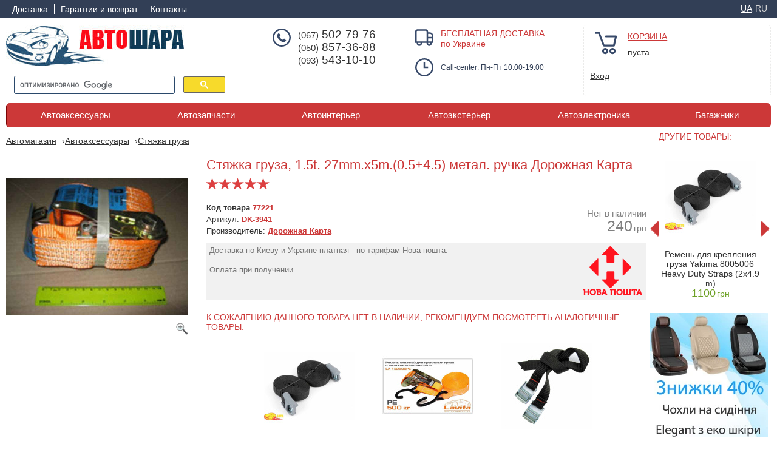

--- FILE ---
content_type: text/html; charset=UTF-8
request_url: https://avtoshara.kiev.ua/catalog/styajka-gruza-15t-27mmx5m-77221.html
body_size: 26554
content:
<!DOCTYPE html>
<html lang="ru-UA">

<head>
	<meta http-equiv="Content-Type" content="text/html; charset=utf-8" />
	<title>Стяжка груза, 1.5t. 27mm.x5m.(0.5+4.5) метал. ручка Дорожная Карта купить, доставка   DK-3941 — АвтоШара.</title>
			<meta name="description" content="Стяжка груза, 1.5t. 27mm.x5m.(0.5+4.5) метал. ручка Дорожная Карта ⚡ купить в Киеве цена 240 грн. ⚡ Производитель: Дорожная карта. ⚡ Артикул DK-3941 ✅ доставка  по Киеву и Украине ☎️ 0675027976" />
			<link rel="preconnect" href="https://www.googleapis.com" />
	<link rel="preconnect" href="https://google.com" />
	<link rel="preconnect" href="https://cse.google.com" />
	<link rel="preconnect" href="https://www.google-analytics.com" />
	<link rel="preload" as="image" href="/images/logo.jpg" fetchpriority="high">
		<base href="https://avtoshara.kiev.ua" />
	<link rel="shortcut Icon" href="/favicon.ico" />
	<meta name="viewport" content="width=device-width, initial-scale=1" />
	<script type="speculationrules">
    {
      "prefetch": [
        {
          "source": "document",
          "where": {
            "and": [
              { "href_matches": "/*" },
              { "not": { "href_matches": "/cart" } },
				  { "not": { "href_matches": "/login.html" } },
				  { "not": { "href_matches": "/user.html" } }
            ]
          },
          "eagerness": "moderate"
        }
      ]
    }
    </script>
		<style>
	@charset "UTF-8";*,:after,:before{box-sizing:border-box}a,b,blockquote,body,canvas,caption,code,div,em,embed,fieldset,figure,footer,form,h1,h2,h3,h4,h5,h6,header,html,i,iframe,img,label,li,main,nav,object,ol,p,pre,section,small,span,strike,strong,sub,sup,table,tbody,td,tfoot,th,thead,tr,tt,u,ul,video{-webkit-font-smoothing:antialiased;-webkit-text-size-adjust:none;-moz-text-size-adjust:none;text-size-adjust:none;border:0;font-size:100%;font:inherit;margin:0;padding:0;text-rendering:optimizeLegibility;vertical-align:baseline}article,aside,details,figcaption,figure,footer,header,hgroup,main,menu,nav,section{display:block}body{line-height:1}nav,ol,ul{list-style:none}blockquote,q{quotes:none}blockquote:after,blockquote:before,q:after,q:before{content:"";content:none}table{border-collapse:collapse;border-spacing:0}input{border-radius:0}canvas,img,video{max-width:100%}a{text-decoration:none}a,a:hover{color:inherit}body,html{height:100%;width:100%}.top{height:30px;width:100%}.top,.top .inner{background-color:#323f56}.top ul.menu{display:block;float:left;list-style:none;margin:3px 0;padding:0}.top ul.menu li{border-right:1px solid #fff;color:#fada2a;display:inline;float:left;font-size:14px;height:16px;margin:4px 0;padding:0 10px}.top ul.menu li:last-child{border-right:none}.top ul.menu li a{color:#fff;font-weight:400;padding:2px 0;text-decoration:none}.top ul.menu li#obrzvon{border-right:none;color:#fff;padding:0}.top .top .top ul.menu .top ul.menu li#cont{border-right:none}#attention{background-color:#fada2a;display:block;min-height:30px;text-align:center;width:100%}#attention a{color:#2a496b;font-size:20px;line-height:29px;text-decoration:none}@media screen and (max-width:670px){#attention a{color:#2a496b;font-size:17px;line-height:22px}}#top ul.menu li.active,#top ul.menu li.active a,.top ul.menu li a:hover{color:#fada2a}.search{width:374px}.search .s_str{background:#fff;border:none;border-radius:5px;-o-border-radius:5px;-moz-border-radius:5px;-webkit-border-radius:5px;color:#000;height:22px;padding:0 0 0 10px;width:251px}.search .s_img{background:url(/images/sprite.png?7f8e4a574392e4e3d6fffd7823ac9c19) no-repeat 0 0;border:0 #fff;cursor:pointer;display:inline-block;height:15px;position:relative;right:25px;top:4px;width:15px}.search input[type=search]::-webkit-search-cancel-button{-webkit-appearance:none}@media screen and (max-width:1030px){.search{float:left;width:303px}}@media screen and (max-width:820px){.search{float:left;width:303px}}.header_logo{flex:1 1 auto;float:left;margin-top:12px;width:374px}@media screen and (max-width:1030px){.header_logo{margin-left:10px;width:294px}}@media screen and (max-width:820px){.header_logo{margin-left:10px;width:294px}}@media screen and (max-width:760px){.header_logo{height:122px}}@media screen and (max-width:519px){.header_logo{margin-left:0;text-align:center;width:100%}}@media screen and (max-width:420px){.header_logo{height:100%}}.top_mid{min-height:128px;width:100%}.top_mid>.inner{display:flex;flex-wrap:wrap;justify-content:space-between;min-height:140px}.top_mid .divtel{color:#323f56;flex:1 1 auto;float:left;font-size:19px;height:78px;line-height:20px;margin-top:17px;width:auto}.top_mid .divtel span{font-size:15px;line-height:20px}.top_mid .divtel a{display:block;text-decoration:none}.top_mid .divtel .dost_tel{margin-left:42px}.top_mid .divtel .dost_tel:before{background-image:url('data:image/svg+xml;charset=utf-8,<svg xmlns="http://www.w3.org/2000/svg" viewBox="0 0 24 24" width="30" height="30"><path d="M12 24C5.383 24 0 18.617 0 12S5.383 0 12 0s12 5.383 12 12-5.383 12-12 12Zm0-22C6.486 2 2 6.486 2 12s4.486 10 10 10 10-4.486 10-10S17.514 2 12 2Zm3.288 11.115-1.775 1.775c-2.027-.773-3.521-2.208-4.403-4.403l1.775-1.775L8.173 6 6.795 7.378A2.743 2.743 0 0 0 6 9.335c0 3.914 5.032 8.666 8.666 8.666.708 0 1.418-.256 1.957-.795l1.378-1.378-2.712-2.712Z" fill="%23384A6A"/></svg>');content:"";display:block;height:30px;margin-left:-42px;position:absolute;width:30px}@media screen and (max-width:1070px){.top_mid .divtel .dost_tel:before{margin-left:-35px}}@media screen and (max-width:950px){.top_mid .divtel .dost_tel:before{display:none}}@media screen and (max-width:1070px){.top_mid .divtel .dost_tel{margin-left:33px}}@media screen and (max-width:950px){.top_mid .divtel .dost_tel{margin-left:0}}.top_mid .dost{color:#323f56;flex:1 1 auto;font-size:12px;margin-top:17px;width:auto}.top_mid .dost span{color:#cc3838;font-size:14px}.top_mid .dost .dost_div{margin-left:42px}.top_mid .dost .dost_div:before{background-image:url('data:image/svg+xml;charset=utf-8,<svg xmlns="http://www.w3.org/2000/svg" viewBox="0 0 24 24" width="30" height="30"><path d="M19 5h-2V4a3 3 0 0 0-3-3H3a3 3 0 0 0-3 3v15h2.041a3.465 3.465 0 0 0-.041.5 3.5 3.5 0 0 0 7 0 3.465 3.465 0 0 0-.041-.5h6.082a3.465 3.465 0 0 0-.041.5 3.5 3.5 0 0 0 7 0 3.465 3.465 0 0 0-.041-.5H24v-9a5.006 5.006 0 0 0-5-5Zm0 2a3 3 0 0 1 3 3v1h-5V7ZM7 19.5a1.5 1.5 0 0 1-3 0 1.418 1.418 0 0 1 .093-.5h2.814a1.418 1.418 0 0 1 .093.5Zm8-2.5H2V4a1 1 0 0 1 1-1h11a1 1 0 0 1 1 1Zm5 2.5a1.5 1.5 0 0 1-3 0 1.41 1.41 0 0 1 .093-.5h2.814a1.41 1.41 0 0 1 .093.5ZM17 17v-4h5v4Z" fill="%23384A6A"/></svg>');content:"";display:block;height:30px;margin-left:-42px;position:absolute;width:30px}@media screen and (max-width:1070px){.top_mid .dost .dost_div:before{margin-left:-35px}}@media screen and (max-width:950px){.top_mid .dost .dost_div:before{display:none}}@media screen and (max-width:1070px){.top_mid .dost .dost_div{margin-left:33px}}@media screen and (max-width:950px){.top_mid .dost .dost_div{margin-left:0}}.top_mid .dost .dost__time{line-height:30px;margin-left:42px;margin-top:15px}.top_mid .dost .dost__time:before{background-image:url('data:image/svg+xml;charset=utf-8,<svg xmlns="http://www.w3.org/2000/svg" viewBox="0 0 24 24" width="30" height="30"><path d="M12 24C5.383 24 0 18.617 0 12S5.383 0 12 0s12 5.383 12 12-5.383 12-12 12Zm0-22C6.486 2 2 6.486 2 12s4.486 10 10 10 10-4.486 10-10S17.514 2 12 2Zm5 9h-4V5h-2v8h6v-2Z" fill="%23384A6A"/></svg>');content:"";display:block;height:30px;margin-left:-42px;position:absolute;width:30px}@media screen and (max-width:1070px){.top_mid .dost .dost__time:before{margin-left:-35px}}@media screen and (max-width:950px){.top_mid .dost .dost__time:before{display:none}}@media screen and (max-width:1070px){.top_mid .dost .dost__time{margin-left:33px}}@media screen and (max-width:950px){.top_mid .dost .dost__time{margin-left:0}}.module_cart{border:1px dashed #ebebea;border-radius:5px;-o-border-radius:5px;-moz-border-radius:5px;-webkit-border-radius:5px;flex:1 1 auto;height:118px;margin-bottom:10px;margin-top:11px;min-width:244px;padding:10px 0 10px 10px;width:auto}@media screen and (max-width:940px){.module_cart{height:118px;min-width:auto;padding:10px 0 10px 10px;width:180px}.module_cart .vxod,.module_cart .vxod_edituser{left:0}}@media screen and (max-width:519px){.module_cart{align-items:flex-end;display:flex;height:auto;justify-content:space-between;margin:0 0 10px;padding:5px;width:100%}.module_cart .registr{right:0}}@media screen and (max-width:320px){.module_cart{margin:5px;padding:1%;width:94%}}.module_cart .acart{color:#cc3838;display:block;font-size:14px;margin-bottom:10px}.module_cart .acart:before{background-image:url("data:image/svg+xml;charset=utf-8,%3Csvg xmlns='http://www.w3.org/2000/svg' width='512' height='512' style='enable-background:new 0 0 512 512' xml:space='preserve'%3E%3Cpath d='M480.7 11h-73.8c-8.5 0-16.1 5.3-19.1 13.2L287.1 291H91.9L56.7 128.8h196c11.3 0 20.4-9.1 20.4-20.4S264 88 252.7 88H31.4c-20 0-21.3 18.7-20 24.7l44 203.1c2 9.4 10.3 16.1 20 16.1h225.7c8.5 0 16.1-5.3 19.1-13.2L421 51.8h59.7c11.3 0 20.4-9.1 20.4-20.4 0-11.3-9.2-20.4-20.4-20.4zM106.4 364.6c-37.7 0-68.4 30.6-68.4 68.2S68.7 501 106.4 501s68.4-30.6 68.4-68.2-30.7-68.2-68.4-68.2zm0 95.6c-15.2 0-27.6-12.3-27.6-27.3 0-15.1 12.4-27.3 27.6-27.3 15.2 0 27.5 12.3 27.5 27.3s-12.3 27.3-27.5 27.3zm162.1-95.6c-37.7 0-68.4 30.6-68.4 68.2s30.7 68.2 68.4 68.2 68.4-30.6 68.4-68.2-30.7-68.2-68.4-68.2zm0 95.6c-15.2 0-27.6-12.3-27.6-27.3 0-15.1 12.4-27.3 27.6-27.3 15.2 0 27.5 12.3 27.5 27.3s-12.3 27.3-27.5 27.3z' fill='%23384a6a' data-original='%23000000'/%3E%3C/svg%3E");background-size:contain;content:"";display:block;height:38px;left:-55px;position:absolute;transform:scaleX(-1);width:38px}@media screen and (max-width:950px){.module_cart .acart:before{display:none}}.module_cart .acart a:hover{text-decoration:underline}.module_cart .vxod{display:block;float:left;position:relative;top:23px}@media screen and (max-width:519px){.module_cart .vxod{top:0}}.module_cart .vxod_edituser{display:block;float:left;position:relative;top:23px}@media screen and (max-width:519px){.module_cart .vxod_edituser{top:0}}.module_cart .registr{display:block;float:right;position:relative;right:15px;top:23px}.module_cart .cart{margin-left:62px;position:relative}@media screen and (max-width:950px){.module_cart .cart{margin-left:0}}#cust_login .vxod{display:block;float:left;position:relative}#cust_login .registr{display:block;float:right;position:relative}.top_mainmenu{clear:both;height:42px;width:100%}.top_mainmenu .inner{overflow:initial}@media screen and (max-width:620px){.top_mainmenu .inner{padding:0}}ul.dropdown{display:table;list-style:none;margin:0;padding:0;position:relative;width:100%;z-index:999}ul.dropdown>li{zoom:1;background:#cc3838;color:#fff;display:table-cell;font-size:1.1em;margin-right:0;padding:12px 0;text-align:center;vertical-align:middle}ul.dropdown>li:first-child{border-bottom-left-radius:6px;border-left:1px solid #7b0505;border-top-left-radius:6px}ul.dropdown>li:last-child{border-bottom-right-radius:6px;border-top-right-radius:6px}ul.dropdown li#m0{width:179px}ul.dropdown li#m1{width:160px}ul.dropdown li#m2{width:163px}ul.dropdown li#m3{width:170px}ul.dropdown li#m4{width:178px}ul.dropdown li#m5{width:139px}ul.dropdown li a{color:#fff;display:inline-block;font-size:15px;text-decoration:none}ul.dropdown li#m0 ul.sub_menu{width:540px}ul.dropdown li#m0 ul.sub_menu li{display:block;float:left;width:250px}ul.dropdown li#m5 ul.sub_menu{right:0}ul.dropdown>li.active,ul.dropdown>li.current,ul.dropdown>li:hover{background:#323f56;position:relative}ul.sub_menu{background-color:#fff;box-shadow:0 10px 38px #888;list-style:none;padding:0;position:absolute;top:100%;visibility:hidden;width:260px;z-index:5}ul.sub_menu li{background:#fff;border-bottom:1px dashed #ebebea;border-left:none;border-radius:0;-o-border-radius:0;-moz-border-radius:0;-webkit-border-radius:0;float:none;margin-left:0;padding:5px 10px;text-align:left!important}ul.sub_menu li:last-child{border-bottom:none}ul.sub_menu>li:hover{background:#cc3838}ul.sub_menu>li:hover a{color:#fff}ul.sub_menu>li>a{border-right:none;color:#b9141b;display:inline-block;width:100%}ul.sub_menu>ul{left:100%;top:0}ul.dropdown>li:hover>ul.sub_menu{visibility:visible}.header_t{border-bottom:1px dashed #ebebea;color:#000;margin:0 0 10px;overflow:hidden;padding:5px 0;width:100%}.header_t h1{font-weight:400;margin-bottom:0;margin-top:0}@media screen and (max-width:820px){.header_t{width:auto}}.gsc-input-box{border-color:#2a496b!important;border-radius:3px!important}.shop_cart{color:#272727!important;height:34px;text-align:center;vertical-align:middle}span#smprice{color:green}#custinfo_form li,#custinfo_form ul{list-style:none;margin-left:0;padding-left:0}#custinfo_form li{height:50px}#custinfo_form em{color:red}.gsc-control-cse{background:none!important;border:none!important;padding-bottom:0!important}input.gsc-search-button{background-color:#fada2a!important;border-color:#fada2a!important}#menu-icon{display:none}.gsc-search-button-v2{background-color:#f7da2b!important}.top .lang{display:block;float:right;list-style:none;margin:6px 6px 0}.top .lang li{color:#d3d3d3;display:inline-block;float:left;margin-left:5px}.top .lang li a{color:#fff}#menu-icon:before{background:url(/images/sprite.png?7f8e4a574392e4e3d6fffd7823ac9c19) 157px -152px;content:"";display:inline-block;float:left;height:24px;margin-right:5px;position:relative;width:25px}@media screen and (max-width:820px){ul.dropdown li#m4 ul.sub_menu{margin-left:-30px}ul.dropdown li#m5 ul.sub_menu{margin-left:-41px}}@media screen and (max-width:760px){.top .lang{position:absolute;right:7px}.top ul.menu{padding-right:55px}}@media screen and (max-width:670px){ul.dropdown li#m4 ul.sub_menu{margin-left:-53px}ul.dropdown li#m5 ul.sub_menu{margin-left:-62px}}@media screen and (max-width:630px){.top_mid .dost{margin-left:10px}}@media screen and (max-width:620px){ul.dropdown,ul.dropdown li{margin-left:0}ul.dropdown li#m0,ul.dropdown li#m1,ul.dropdown li#m2,ul.dropdown li#m3,ul.dropdown li#m4,ul.dropdown li#m5{width:100%}ul.dropdown li#m0 ul.sub_menu,ul.dropdown li#m1 ul.sub_menu,ul.dropdown li#m2 ul.sub_menu,ul.dropdown li#m3 ul.sub_menu,ul.dropdown li#m4 ul.sub_menu,ul.dropdown li#m5 ul.sub_menu{left:0!important;margin-left:0!important}#menu-icon{background:#cc3838;border:1px solid #cc3838;color:#fff;cursor:pointer;display:block;height:40px;line-height:24px;padding:7px 10px 0 12px;width:auto}ul.dropdown{display:none}ul.dropdown>li{display:block;float:none}ul.dropdown>li,ul.dropdown>li:first-child,ul.dropdown>li:last-child{border:0;border-radius:0;border-top:1px dashed #fff;text-align:left}ul.dropdown>li>a{margin-left:10px}ul.dropdown>ul>li{clear:both;float:none;margin:5px 0 5px 10px}ul.dropdown a,ul.dropdown>ul a{background:none;border:none;color:#fff;display:inline;font:inherit;padding:0}ul.dropdown a:hover,ul.dropdown>ul a:hover{background:none;color:#000}ul.sub_menu{display:none;visibility:hidden}ul.dropdown>ul>li{margin:3px 0 3px 15px}}@media screen and (max-width:690px){ul.dropdown li#m4 ul.sub_menu{margin-left:-48px}ul.dropdown li#m5 ul.sub_menu{margin-left:-74px}}@media screen and (max-width:620px){.dropdown>li>.arr{background:url(/images/sprite.png?7f8e4a574392e4e3d6fffd7823ac9c19) no-repeat -262px -158px;cursor:pointer;display:inline;height:16px;position:absolute;right:10px;transition:transform .2s;width:21px}.dropdown>li>.arr.arr_open{transform-origin1:50% 100%;transform:rotate(180deg)}ul.sub_menu{box-shadow:none;top:12px}ul.sub_menu,ul.sub_menu li{width:100%!important}ul.sub_menu.open{display:block;position:relative;visibility:visible}}@media screen and (max-width:573px){.top ul.menu li{padding:0 6px}.root_gr_item{width:25%}.search{top:154px}.header_t{line-height:1.3em;padding:5px 0 15px}}@media screen and (max-width:519px){.search{width:100%}.top_mid .divtel,.top_mid .dost{margin:10px}.m_cart_a,.m_cart_c{width:50%}.top_mid .divtel{height:auto}.dost_ua_k{display:none}}@media screen and (max-width:420px){.top_mid>.inner{display:block}.top_mid .dost{float:left}.search{float:none;margin:0 auto;width:100%}}@media screen and (max-width:402px){#menu_warr>a,#menu_warr>span{display:inline-block;height:16px;overflow:hidden;padding:0;width:63px}}@media screen and (max-width:320px){.search{width:280px}.top{height:53px}}.login-social{display:flex;gap:20px}.breadcrumbs{align-items:center;display:flex;gap:7px;height:40px;list-style:none;margin-bottom:5px;overflow-x:auto;scrollbar-width:thin;white-space:nowrap}.breadcrumbs::-webkit-scrollbar{height:7px}.breadcrumbs li{margin-left:0}.breadcrumbs li:after{content:"›";margin-left:5px}.breadcrumbs li:last-child:after{display:none}body{background:#fff;color:#323232;font-family:Arial,Helvetica,sans-serif;font-size:14px;line-height:16px}form{margin:0;padding:0}td,textarea{color:#323232;vertical-align:top}h1{color:#cc3838;font-size:22px;line-height:1.35em}h2{font-size:18px;font-weight:700}h2,h3,h4,h5,h6{line-height:1.3em}h3,h4,h5,h6{font-size:16px}.h2{font-size:18px;font-weight:700}.h2,.h3{line-height:1.3em}.h3{font-size:16px}img{border:0}a{color:#323232;text-decoration:underline}a:hover{text-decoration:none}ul{list-style:disc}ul li{margin-left:35px}ol{list-style:decimal}ol li{margin-left:35px}p{line-height:18px;margin:14px 0}input:not([type=range]):not([type=submit]){border:1px solid #929292;padding:2px 5px 3px}.main{margin:0 auto;min-width:0;padding:0;width:100%}.main h2,.main h3{margin:10px 0}.main b,.main strong{font-weight:700}.inner{display:block;margin:0 auto;max-width:1300px;padding:0 10px;width:100%}.inner.flexbox{display:flex;flex-direction:row;gap:15px}@media screen and (max-width:820px){.inner.flexbox{flex-direction:column}}strong .err{color:#cc3838}.clear{clear:both}.vxod_error{float:left;left:-45px;position:relative;top:29px}.flexbox{display:flex}.not_in_stock{color:gray;font-size:1.1em}small{font-size:12px;line-height:1.1em}a.adtobasket_cat{background-color:#cc3838;border-radius:5px;-o-border-radius:5px;-moz-border-radius:5px;-webkit-border-radius:5px;color:#fff;display:block;padding:6px 7px 6px 27px;text-decoration:none}a.adtobasket_cat:hover{background-color:#7aab35;cursor:pointer;text-decoration:none!important}a.adtobasket_cat:before{background:url("data:image/svg+xml;charset=utf-8,%3Csvg xmlns='http://www.w3.org/2000/svg' width='512' height='512' style='enable-background:new 0 0 512 512' xml:space='preserve'%3E%3Cg fill='%23FFF'%3E%3Cpath d='M485.7 198.5c-10.7-13.4-25.3-20.8-41.1-20.8h-36.1C405.1 85.1 338 11 256 11S106.9 85.1 103.5 177.7H67.4c-15.8 0-30.4 7.4-41.1 20.8-13.5 16.8-18.4 40.2-13.3 62.7L56.3 452c6.5 28.8 28.9 49 54.4 49h290.5c25.5 0 47.9-20.1 54.4-49L499 261.2c5.1-22.5.2-45.9-13.3-62.7zM256 51.8c59.6 0 108.4 55.8 111.6 125.9H144.4c3.2-70 52-125.9 111.6-125.9zm203.2 200.3L415.9 443c-2.2 9.8-8.5 17.2-14.6 17.2H110.7c-6.1 0-12.4-7.4-14.6-17.2L52.8 252.1c-2.3-10.1-3.7-33.6 14.6-33.6h377.2c19.7 0 16.9 23.5 14.6 33.6z' data-original='%23000000'/%3E%3Cpath d='M154.7 259.1c-11.3 0-20.4 9.1-20.4 20.4V407c0 11.3 9.1 20.4 20.4 20.4 11.3 0 20.4-9.1 20.4-20.4V279.5c.1-11.2-9.1-20.4-20.4-20.4zm98.9 0c-11.3 0-20.4 9.1-20.4 20.4V407c0 11.3 9.1 20.4 20.4 20.4 11.3 0 20.4-9.1 20.4-20.4V279.5c0-11.2-9.2-20.4-20.4-20.4zm98.8 0c-11.3 0-20.4 9.1-20.4 20.4V407c0 11.3 9.1 20.4 20.4 20.4 11.3 0 20.4-9.1 20.4-20.4V279.5c0-11.2-9.1-20.4-20.4-20.4z' data-original='%23000000'/%3E%3C/g%3E%3C/svg%3E") no-repeat 50%;background-size:contain;content:"";display:block;height:20px;left:4px;position:absolute;top:3px;width:20px}.adtobasket{background:#108c41;border-radius:5px;-o-border-radius:5px;-moz-border-radius:5px;-webkit-border-radius:5px;color:#fff;display:block;float:right;font-size:1.25em;padding:10px 10px 10px 40px;position:relative;text-decoration:none;white-space:nowrap}.adtobasket:hover{background:#323f56;color:#fff;cursor:pointer;text-decoration:none!important}.adtobasket:before{background:url("data:image/svg+xml;charset=utf-8,%3Csvg xmlns='http://www.w3.org/2000/svg' width='512' height='512' style='enable-background:new 0 0 512 512' xml:space='preserve'%3E%3Cg fill='%23FFF'%3E%3Cpath d='M485.7 198.5c-10.7-13.4-25.3-20.8-41.1-20.8h-36.1C405.1 85.1 338 11 256 11S106.9 85.1 103.5 177.7H67.4c-15.8 0-30.4 7.4-41.1 20.8-13.5 16.8-18.4 40.2-13.3 62.7L56.3 452c6.5 28.8 28.9 49 54.4 49h290.5c25.5 0 47.9-20.1 54.4-49L499 261.2c5.1-22.5.2-45.9-13.3-62.7zM256 51.8c59.6 0 108.4 55.8 111.6 125.9H144.4c3.2-70 52-125.9 111.6-125.9zm203.2 200.3L415.9 443c-2.2 9.8-8.5 17.2-14.6 17.2H110.7c-6.1 0-12.4-7.4-14.6-17.2L52.8 252.1c-2.3-10.1-3.7-33.6 14.6-33.6h377.2c19.7 0 16.9 23.5 14.6 33.6z' data-original='%23000000'/%3E%3Cpath d='M154.7 259.1c-11.3 0-20.4 9.1-20.4 20.4V407c0 11.3 9.1 20.4 20.4 20.4 11.3 0 20.4-9.1 20.4-20.4V279.5c.1-11.2-9.1-20.4-20.4-20.4zm98.9 0c-11.3 0-20.4 9.1-20.4 20.4V407c0 11.3 9.1 20.4 20.4 20.4 11.3 0 20.4-9.1 20.4-20.4V279.5c0-11.2-9.2-20.4-20.4-20.4zm98.8 0c-11.3 0-20.4 9.1-20.4 20.4V407c0 11.3 9.1 20.4 20.4 20.4 11.3 0 20.4-9.1 20.4-20.4V279.5c0-11.2-9.1-20.4-20.4-20.4z' data-original='%23000000'/%3E%3C/g%3E%3C/svg%3E") no-repeat 50%;background-size:contain;content:"";display:block;height:24px;left:9px;position:absolute;top:4px;width:24px}.adtobasket_small{display:inline}#newyear{background:url(/images/new_year.png?643da562bd74a42c4b41f834bcd337e5) 0 0 repeat-x;height:670px;position:fixed;top:0;width:100%;z-index:-1}a.imglink{display:inline-block;height:160px;width:150px}a.imglink:hover{border:none;color:#fff}.arr{display:none}.pdbr{background:#cc3838;margin-top:15px;padding:5px 20px;text-transform:uppercase}.pdbr,.return_back{border:none;color:#fff}.return_back{background:#108c41;border-radius:5px;-o-border-radius:5px;-moz-border-radius:5px;-webkit-border-radius:5px;padding:5px 15px}.return_back:hover{cursor:pointer;text-decoration:underline}.divimgmain{float:left;padding:0 20px 10px 0;text-align:center;width:330px}.gray{color:gray}.no_price{color:#cc3838;display:block;font-size:1em;padding:2px 0 0 10px;text-align:center}input.hidden{display:none}#sbm{background:#ff4500;border:none;color:#fff}#top_menu{float:left;width:710px}#logo{display:block;height:106px;padding:0 0 10px;width:314px}.header_t a{text-transform:uppercase}.cat_h1,.content h1{color:#cc3838;font-weight:400;margin-bottom:10px}.quantity,.remove{width:20%}.total{width:24%}.button{background-color:#cc3838;border:none;border-radius:5px;-o-border-radius:5px;-moz-border-radius:5px;-webkit-border-radius:5px;color:#fff;cursor:pointer;display:block;float:left;font-size:1em;padding:7px 16px;position:relative;text-decoration:none;text-transform:uppercase;white-space:nowrap}.left{flex:0 0 195px;margin-top:7px;width:195px}@media screen and (max-width:820px){.left{flex:1;width:100%}.left .cat_firm li{float:left;width:48%}.left .category_action{display:none}}.right{flex:0 0 200px;width:200px}@media screen and (max-width:820px){.right{flex:1;width:100%}.right .category_action{flex-direction:row}}.content{flex:1;float:none;margin-left:0;margin-right:0;padding-left:0;width:100%}.actions_small_bottom{display:none}@media screen and (max-width:820px){.actions_small_bottom{display:block}.actions_small_bottom .category_action{flex-direction:row}}img.alignleft{float:left;padding-bottom:10px;padding-right:10px}img.alignright{float:right;padding-bottom:10px;padding-left:10px}small{font-size:.8em}@media screen and (max-width:1030px){.header_t,.related_prod-gor{width:100%}}@media screen and (max-width:820px){.box .row{float:left;width:30%}}@media screen and (max-width:760px){.content{float:none;margin-left:0;margin-right:0;width:auto}.contact__map iframe{width:100%}}@media screen and (max-width:620px){ul li{margin-left:15px}}@media screen and (max-width:573px){.content{margin-left:0}}.bottom{background-color:#323f56;color:#fff;margin:10px 0 0;padding-bottom:2px;width:100%}.bottom .inner{display:flex;flex-wrap:wrap;height:110px;justify-content:space-between;margin:0 auto;padding:10px 0;width:1300px}@media screen and (max-width:1300px){.bottom .inner{justify-content:space-around;width:100%}}.bottom .footer-social{display:flex;gap:6px;margin-top:10px;overflow:auto}.bottom .footer-social a,.bottom .footer-social small{flex-basis:fit-content}.bottom .img_bot{float:left;padding-right:10px}.bottom .bot_place{float:left;margin-left:42px;width:310px}@media screen and (max-width:1070px){.bottom .bot_place{margin-left:10px}}@media screen and (max-width:500px){.bottom .bot_place{width:289px}}@media screen and (max-width:447px){.bottom .bot_place{margin-right:10px;width:100%}}.bottom .bot_place:before{background-image:url('data:image/svg+xml;charset=utf-8,<svg xmlns="http://www.w3.org/2000/svg" viewBox="0 0 24 24" width="30" height="30"><path d="M12 12a4 4 0 1 0-4-4 4 4 0 0 0 4 4Zm0-6a2 2 0 1 1-2 2 2 2 0 0 1 2-2Zm4 16.03 8 1.948V13.483a3 3 0 0 0-2.133-2.871l-2.1-.7A8.037 8.037 0 0 0 20 8.006a8 8 0 0 0-16 0 8.111 8.111 0 0 0 .1 1.212A2.992 2.992 0 0 0 0 12v9.752l7.983 2.281ZM7.757 3.764a6 6 0 0 1 8.493 8.477L12 16.4l-4.243-4.151a6 6 0 0 1 0-8.485ZM2 12a.985.985 0 0 1 .446-.832 1.007 1.007 0 0 1 .984-.068l1.434.518a8.036 8.036 0 0 0 1.487 2.056L12 19.2l5.657-5.533a8.032 8.032 0 0 0 1.4-1.882l2.217.741a1 1 0 0 1 .725.961v7.949L16 19.97l-7.98 2L2 20.246Z" fill="%23fff"/></svg>');content:"";display:block;height:30px;margin-left:-42px;position:absolute;width:30px}@media screen and (max-width:1070px){.bottom .bot_place:before{display:none}}.bottom .bot_tel{color:#fff;float:left;margin-left:42px;width:133px}.bottom .bot_tel a{color:#fff;display:block;font-size:19px;line-height:20px;text-decoration:none}.bottom .bot_tel span{color:#fff;font-size:15px;line-height:20px}@media screen and (max-width:1070px){.bottom .bot_tel{margin-left:10px}}@media screen and (max-width:447px){.bottom .bot_tel{display:none}}.bottom .bot_tel:before{background-image:url('data:image/svg+xml;charset=utf-8,<svg xmlns="http://www.w3.org/2000/svg" viewBox="0 0 24 24" width="30" height="30"><path d="M12 24C5.383 24 0 18.617 0 12S5.383 0 12 0s12 5.383 12 12-5.383 12-12 12Zm0-22C6.486 2 2 6.486 2 12s4.486 10 10 10 10-4.486 10-10S17.514 2 12 2Zm3.288 11.115-1.775 1.775c-2.027-.773-3.521-2.208-4.403-4.403l1.775-1.775L8.173 6 6.795 7.378A2.743 2.743 0 0 0 6 9.335c0 3.914 5.032 8.666 8.666 8.666.708 0 1.418-.256 1.957-.795l1.378-1.378-2.712-2.712Z" fill="%23fff"/></svg>');content:"";display:block;height:30px;margin-left:-42px;position:absolute;width:30px}@media screen and (max-width:1070px){.bottom .bot_tel:before{display:none}}.bottom .bot_dost{float:left;margin-left:42px;padding:0;width:133px}@media screen and (max-width:1070px){.bottom .bot_dost{margin-left:10px}}@media screen and (max-width:610px){.bottom .bot_dost{display:none}}.bottom .bot_dost:before{background-image:url('data:image/svg+xml;charset=utf-8,<svg xmlns="http://www.w3.org/2000/svg" viewBox="0 0 24 24" width="30" height="30"><path d="M19 5h-2V4a3 3 0 0 0-3-3H3a3 3 0 0 0-3 3v15h2.041a3.465 3.465 0 0 0-.041.5 3.5 3.5 0 0 0 7 0 3.465 3.465 0 0 0-.041-.5h6.082a3.465 3.465 0 0 0-.041.5 3.5 3.5 0 0 0 7 0 3.465 3.465 0 0 0-.041-.5H24v-9a5.006 5.006 0 0 0-5-5Zm0 2a3 3 0 0 1 3 3v1h-5V7ZM7 19.5a1.5 1.5 0 0 1-3 0 1.418 1.418 0 0 1 .093-.5h2.814a1.418 1.418 0 0 1 .093.5Zm8-2.5H2V4a1 1 0 0 1 1-1h11a1 1 0 0 1 1 1Zm5 2.5a1.5 1.5 0 0 1-3 0 1.41 1.41 0 0 1 .093-.5h2.814a1.41 1.41 0 0 1 .093.5ZM17 17v-4h5v4Z" fill="%23fff"/></svg>');content:"";display:block;height:30px;margin-left:-42px;position:absolute;width:30px}@media screen and (max-width:1070px){.bottom .bot_dost:before{display:none}}.bottom .bot_logo{background:url(/images/sprite.png?7f8e4a574392e4e3d6fffd7823ac9c19) 0 -42px no-repeat;float:left;height:88px;padding-top:5px;width:303px}.bottom .bot_logo.bot_logo_ua{background:url(/images/sprite.png?7f8e4a574392e4e3d6fffd7823ac9c19) 0 -180px no-repeat}@media screen and (max-width:915px){.bottom .bot_logo{display:none}}.home_main{flex:1}.home_main .header_t{color:#cc3838;margin:0 10px 10px 0}.home_right{flex:0 0 180px;width:180px}@media screen and (max-width:768px){.home_right{width:100%}}.home_right .header_t{color:#cc3838;margin-left:5px}@media screen and (max-width:820px){.home_right{width:100%}.home_right .category_action{flex-direction:row}}.pages_front{background-color:#f1f1f1;padding:5px}.pages_front .title{color:#cc3838;margin:5px}.root_gr_item{float:left;height:100px;margin:10px 0 0;width:98px}.home_best,.home_brand,.home_marka,.home_new{clear:both;margin-top:20px;overflow:hidden}.home_best{display:grid;gap:20px;grid-template-columns:repeat(auto-fill,minmax(170px,1fr));grid-template-rows:auto;justify-content:space-evenly;justify-content:stretch}@media screen and (max-width:768px){.home_best{gap:10px}}.blog__name{color:#cc3838;font-weight:700;text-decoration:none}.fr_n{padding:5px}.fr_n span{color:#cc3838;font-style:italic}.fr_n a{text-decoration:none}.fr_n a:hover{text-decoration:underline}.home_actions{clear:both;height:272px;overflow:hidden}@media screen and (max-width:1300px){.home_actions{height:232px}}@media screen and (max-width:820px){.home_actions{height:auto}}.home_action{float:left;height:272px;overflow:hidden;width:100% s}.home_action img{height:auto;width:100%}.group{font-size:.85em}.root_gr_item img{height:70px;width:70px}.root_firm_item{float:left;height:80px;width:100px}.root_firm_item img{width:65px}#root_left .header_t{margin-right:5px}#root_right .header_t{margin-left:5px}#root_podbor{margin:0 auto;width:370px}@media screen and (max-width:820px){.content_product img{height:auto;max-width:100%}.home_action{height:auto;width:95%}.home_action img{height:auto;width:100%}.root_right{width:100%}.root_gr_item{width:14%}}@media screen and (max-width:420px){.root_gr_item{width:100%}.home_marka>.root_gr_item{width:25%}#root_menu_soc{float:none;height:auto;top:5px}}@media screen and (max-width:380px){.home_marka>.root_gr_item{width:33%}}.login-social a{background-image:url(/images/sprite.png?7f8e4a574392e4e3d6fffd7823ac9c19);display:block;height:30px;width:30px}.login-social a.fb{background-position:-30px -150px}.login-social a.google{background-position:-60px -150px}.user_edit .submit{align-items:center;display:flex;gap:30px;justify-content:flex-start}.podarok_small_cat{background:#abcf50;left:-8px;top:0}.podarok_small_cat,.rasprodazha_small_cat{border-radius:5px;-o-border-radius:5px;-moz-border-radius:5px;-webkit-border-radius:5px;color:#fff;display:block;opacity:.9;padding:5px 13px;position:absolute;width:110px}.rasprodazha_small_cat{background:#cf5054;left:0;top:10px}.material_small_cat{background:#abcf50;color:#fff;display:block;left:-8px;opacity:.9;padding:5px 13px;position:absolute;top:20px;width:110px}.material_small_cat,.prod_brief_table,.prod_brief_table_home{border-radius:5px;-o-border-radius:5px;-moz-border-radius:5px;-webkit-border-radius:5px}.prod_brief_table,.prod_brief_table_home{align-items:center;border:1px dashed #ebebea;display:flex;flex-direction:column;gap:5px;height:auto;justify-content:space-between;margin:0;padding-bottom:10px;padding-right:0;text-align:center;width:100%}@media screen and (max-width:820px){.prod_brief_table,.prod_brief_table_home{padding-bottom:0}}.prod_brief_table .not_in_stock,.prod_brief_table_home .not_in_stock{font-size:1em}.prod_brief_table .prod_dost,.prod_brief_table_home .prod_dost{color:gray;font-size:12px}@media screen and (max-width:420px){.prod_brief_table,.prod_brief_table a.titlea,.prod_brief_table_home,.prod_brief_table_home a.titlea{height:auto}}.prod_brief_table a,.prod_brief_table_home a{position:relative;text-decoration:none}.prod_brief_table a.titlea,.prod_brief_table_home a.titlea{display:block;overflow:hidden}.prod_brief_table a:hover,.prod_brief_table_home a:hover{text-decoration:underline}.prod_brief_table img,.prod_brief_table_home img{margin:10px auto}.cat_descr{border:1px dashed #ebebea;border-radius:5px;-o-border-radius:5px;-moz-border-radius:5px;-webkit-border-radius:5px;line-height:1.75;padding:5px 15px;text-align:justify}.cat_descr b,.cat_descr strong{font-weight:700}.cat_descr ol li,.cat_descr ul li{line-height:18px;margin:10px 0 10px 15px;text-align:left}.cat_descr h2,.cat_descr h3{margin-bottom:7px}@media screen and (max-width:760px){.cat_descr{padding:5px;width:100%}}@media screen and (max-width:1010px){.category_action{display:flex;flex-direction:column;flex-wrap:wrap;gap:10px;justify-content:space-around;margin-left:0}}@media screen and (max-width:820px){.category_action .action_small{flex:1 1;flex-direction:row;gap:5px;margin:0;max-width:195px;min-width:100px}}.category_action .action_small img{height:auto}.catalog_table_desc{float:left;min-height:214px;padding-bottom:10px;padding-right:30px;text-align:justify;width:50%}@media screen and (max-width:820px){.catalog_table_desc{margin-right:0;padding-right:15px;width:auto}}@media screen and (max-width:573px){.catalog_table_desc{width:auto}}.catalog_table_desc a{font-size:1.3em}.catalog_table_desc img{margin-right:10px}@media screen and (max-width:420px){.catalog_table_desc img{height:auto;width:70px}}.prod_brief{background-color:#fbfbfb;border:1px dashed #ebebea;border-radius:5px;margin:5px 0;min-height:150px;overflow:auto;padding:0 0 10px;width:100%}.prod_brief .imglink{color:#fff;display:block;float:left;margin:10px;position:relative;text-decoration:none}s .prod_brief .imglink:hover{border:none;text-decoration:underline}@media screen and (max-width:1030px){.prod_brief{width:100%}.prod_brief>.prod_description{width:calc(100% - 327px)}}@media screen and (max-width:820px){.prod_brief{width:100%}}@media screen and (max-width:760px){.prod_brief{width:auto}}@media screen and (max-width:620px){.prod_brief .imglink{height:auto;margin:10px 4px}}@media screen and (max-width:573px){.prod_brief .imglink{margin:0;padding:1%;width:32%}}@media screen and (max-width:420px){.prod_brief .imglink{margin:0;padding:1%;width:150px}.prod_brief .imglink img{height:auto;max-width:100%}}@media screen and (max-width:320px){.prod_brief .imglink{width:calc(100% - 8px)}}.prod_brief>.prod_description{float:left;margin-top:10px;overflow:hidden;width:calc(100% - 335px)}@media screen and (max-width:820px){.prod_brief>.prod_description{width:calc(100% - 328px)}}@media screen and (max-width:573px){.prod_brief>.prod_description{width:64%}}@media screen and (max-width:420px){.prod_brief>.prod_description{width:calc(100% - 158px)}}@media screen and (max-width:320px){.prod_brief>.prod_description{width:100%}}.prod_brief .prod_descr{overflow:hidden}.prod_brief .prod_descr_title a.brief_a{color:#cc3838;font-size:15px;text-decoration:none}.prod_brief .prod_descr_title a.brief_a:hover{text-decoration:underline}.prod_brief .prod_descr_price{float:right;margin-top:5px;text-align:center;width:157px}@media screen and (max-width:573px){.prod_brief .prod_descr_price{float:left;width:64%}}@media screen and (max-width:420px){.prod_brief .prod_descr_price{float:right;width:calc(100% - 158px)}}@media screen and (max-width:320px){.prod_brief .prod_descr_price{float:none;width:100%}}.prod_brief .prod_descr_price .adtobasket_cat{margin-bottom:12px}.flt{background-color:#f1f1f1}.flt input[type=checkbox]{border:1px solid #cacece;box-shadow:0 1px 2px rgba(0,0,0,.05),inset 0 -15px 10px -12px rgba(0,0,0,.05);margin:2px 0 0}.filter-btn{background:#cc3838;border:none;color:#fff;margin:10px 0 10px 10px;padding:5px 0;text-transform:uppercase;width:166px}.filter-btn:hover{background:#108c41;cursor:pointer}.sprice{color:#6da025;display:block;display:flex;flex-direction:column;font-size:18px}.sprice_skidka{color:#b6b6b6;font-size:14px;margin-right:4px;text-decoration:line-through}.sprice_skidka>span{font-size:12px;margin-left:2px}.sprice .price>span{font-size:14px;margin-left:2px}.s_code{color:gray;font-size:12px}.catalog_table{float:left;height:160px;padding:0 14px 10px;width:150px}#load_more_page{clear:both;display:none;padding:10px 0 14px;text-align:center}a.btn-addmore{background-color:#278730;border-radius:5px;-o-border-radius:5px;-moz-border-radius:5px;-webkit-border-radius:5px;color:#fff;display:block;margin:22px auto 12px;padding:8px 10px 8px 14px;text-decoration:none;text-transform:uppercase;width:168px}a.btn-addmore:hover{text-decoration:underline}.data_tovar{clear:both;display:flex;flex-direction:column;width:100%}.data_tovar__table{display:grid;flex-direction:row;flex-wrap:wrap;gap:20px;grid-template-columns:repeat(auto-fill,minmax(170px,1fr));grid-template-rows:auto;justify-content:stretch}@media screen and (max-width:768px){.data_tovar__table{gap:10px}}a.btn-addmore i{background-image:url(/images/sprite.png);background-position:-285px -6px;background-repeat:no-repeat;float:right;height:22px;margin-top:-2px;width:22px}.products{width:38%}.raspr_sprice{color:#b6b6b6;display:block;font-size:1.5em;margin-bottom:10px;text-decoration:line-through}.cat_marka_mod{display:grid;gap:20px;grid-template-columns:repeat(auto-fill,minmax(118px,1fr));grid-template-rows:auto;margin-bottom:20px}@media screen and (max-width:768px){.cat_marka_mod{gap:10px}}.cat_marka_mod.cat_marka_mod__marka{grid-template-columns:repeat(auto-fill,minmax(230px,1fr))}.catalog_table_model{float:left;padding:0 40px 10px 10px;width:215px}@media screen and (max-width:600px){.catalog_table_model{width:100%}}.li_catalog_table{display:block;float:left;padding:0 10px 10px;text-transform:uppercase;width:140px}.li_catalog_table_model{display:block;font-size:12px;padding:0;text-transform:uppercase}.li_catalog_table_model:before{content:"›"}.li_catalog_table_model:hover{color:#cc3838}.li_catalog_table_model a{padding-left:5px}.li_catalog_table_model a:hover{color:#cc3838;text-decoration:underline}.li_catalog_table_marka{display:block;float:left;padding:0;text-transform:uppercase}.li_catalog_table_marka:before{content:"›"}.li_catalog_table_marka:hover{color:#cc3838}.li_catalog_table_marka span{font-size:12px}.li_catalog_table_marka a{padding-left:5px}.li_catalog_table_marka a:hover{color:#cc3838;text-decoration:underline}.tovar_kateg{flex-wrap:wrap}@media screen and (max-width:760px){.tovar_kateg{gap:10px;margin-bottom:20px}}@media screen and (max-width:573px){.tovar_kateg .prod_brief{width:100%}}@media screen and (max-width:320px){.tovar_kateg .prod_brief{text-align:center}}@media screen and (max-width:573px){.tovar_kateg .prod_descr{display:none}}.subcateg{display:flex;flex-wrap:wrap;float:none;justify-content:center;padding-top:20px}.subcateg:has(.catalog_table__25){justify-content:flex-start}@media screen and (max-width:890px){.subcateg:has(.catalog_table__25){justify-content:space-evenly}}.subcateg .catalog_table__25{height:auto;width:auto}.subcateg .catalog_table__25 a{font-size:15px}.subcateg_model{width:215px}.subcateg_marka,.subcateg_model{display:block;float:left;padding:0}.subcateg_marka{width:140px}.foptions__label_name{cursor:pointer;vertical-align:middle}.row label{cursor:pointer;text-transform:uppercase}.row a,.row label{color:#cc3838;vertical-align:top}.row a{line-height:19px;text-decoration:none}.row a.selected,.row a:hover{text-decoration:underline}.row input[type=checkbox]{box-shadow:inset 1px 1px 3px rgba(0,0,0,.5)}#filters .row label{text-transform:none}@media screen and (max-width:820px){#filters{display:none}}.link-clear{display:block;float:right;font-size:14px;margin-right:10px;margin-top:-30px;text-decoration:underline}#cat_nav{margin:0 auto;padding:10px 0;text-align:center}.opener{font-weight:700}.h2_top{margin-bottom:20px}.faq{margin-top:25px;text-align:left}@media screen and (max-width:767px){.faq{margin-top:30px}}.faq>h2{margin-bottom:20px}.faq label h2,.faq label h3{margin-bottom:0}.faq_block{margin-bottom:15px}.faq_block label{background-color:#fbfbfb;border:1px dashed #ebebea;border-radius:8px;cursor:pointer;display:block;font-weight:500;letter-spacing:.67px;line-height:32px;padding:11px 52px 12px 20px;position:relative;z-index:11}@media screen and (max-width:500px){.faq_block label{margin-left:-10px;width:calc(100% + 20px)}}.faq_block input{display:none}.faq_block h3{font-size:17px;line-height:1.2em}.faq_block h4{font-size:16px;line-height:1.15em}.faq_block h5{font-size:15px;line-height:1.125em}.faq_block input:checked+label,.faq_block input:checked+label:hover,.faq_block label:hover{color:#cc3838}.faq_block input:checked+label,.faq_block input:checked+label:hover{border-radius:8px 8px 0 0}.faq_block input:checked~.faq_item{display:block;transition:height .3s ease-in-out}.faq_item{background-color:#fbfbfb;border:1px dashed #ebebea;border-radius:0 0 8px 8px;display:none;padding:10px 30px;position:relative;transition:height .3s ease-in-out;z-index:10}@media screen and (max-width:500px){.faq_item{margin-left:-10px;width:calc(100% + 20px)}}.faq_item p{margin:0}.faq_item p:last-child{margin-bottom:0}.img_marka{float:left;margin:0 10px 10px 0}.img_model{float:right;margin:0 0 0 10px}.box_header_txt{height:37px;line-height:27px}.box_header_txt i{background:url(/images/sprite.png?7f8e4a574392e4e3d6fffd7823ac9c19) 129px -151px;display:inline-block;float:left;height:32px;margin-right:9px;width:32px}.podbor_bag_categ{margin-bottom:20px}.table_category{margin-top:15px}.table_category__marka{margin:15px auto 0;max-width:560px}.table_category table{background:#fff;border:1px solid #f0f0f0;border-collapse:collapse;box-sizing:border-box;font-size:14px;line-height:15px;margin-bottom:10px;margin-top:10px;width:100%}.table_category table thead th{background-color:#e7e7e7}.table_category table thead th:first-child{border-right:none;padding:10px 5px 10px 10px}.table_category table thead th:nth-child(2){border-left:none;min-width:70px;padding:10px 20px 10px 5px;text-align:right!important}.table_category table tr{background:#fff!important;display:table;width:100%}.table_category table td{border:1px solid #f0f0f0}.table_category table td:first-child{border-right:none;padding:10px 5px 10px 10px}.table_category table td:nth-child(2){border-left:none;min-width:70px;padding:10px 20px 10px 5px;text-align:right!important}.related_categ-gor{background:#f1f1f1;border-radius:5px;-o-border-radius:5px;-moz-border-radius:5px;-webkit-border-radius:5px;height:auto;margin:20px 0;max-width:100%;padding:10px 0}.related_categ{display:flex;flex-wrap:wrap;gap:10px;justify-content:space-around;margin:0 10px}.related_categ .categ_table{background-color:#fff;border-radius:5px;flex:1 1;margin:10px 0;max-width:170px;min-width:140px;padding:5px;text-align:center}.related_categ .categ_table a{text-decoration:none}.related_categ .categ_table a.imglink{display:block;width:auto}.related_categ .categ_table a:hover{text-decoration:underline}.filter_options{margin-top:22px}.filter_options .row{margin-bottom:10px}.box_header_txt{margin-left:0;padding:5px 0 0 10px}.box_header_txt span{color:#cc3838;display:block;margin:0 5px;text-transform:uppercase}.box{padding:0 5px}@media screen and (max-width:820px){.box .middle{overflow:auto;padding-bottom:10px}}.box .middle .row{min-height:20px}@media screen and (max-width:820px){.box .middle .row{width:33%}}.box span{display:block;font-weight:400;padding:5px}.box span.opener{border-top:1px dashed #b29e9e}.box .opener{margin-top:0}@media screen and (max-width:620px){.flt .box{display:none}.box_header_txt:before{background:url(/images/sprite.png?7f8e4a574392e4e3d6fffd7823ac9c19) 125px -150px;content:"";display:inline-block;float:left;height:27px;margin-right:5px;position:relative;width:27px}}@media screen and (max-width:600px){.box .middle .row{width:50%}}@media screen and (max-width:573px){.price_buy{float:left}.price_buy,.sam_deliv{display:inline-block;margin-right:15px}.sam_deliv{margin-top:10px}.left .cat_firm li{width:100%}}@media screen and (max-width:420px){.marka{float:left;margin:0 auto;width:50%}.price_buy{display:inline-block;float:none;margin-right:0}.sam_deliv{display:inline-block;margin-right:15px;margin-top:0}.action_small img{display:block;margin:10px auto}}.top_description{overflow:hidden;padding:0 0 20px}.top_description b,.top_description strong{font-weight:700}.top_description__text{max-height:80px;overflow:hidden;position:relative;z-index:1}.top_description__text:before{background:linear-gradient(180deg,hsla(0,0%,100%,.1),#fff);bottom:0;content:"";display:block;height:46px;left:0;position:absolute;right:0;z-index:2}.top_description__show{border-bottom:1px dotted gray;color:gray;cursor:pointer;font-size:13px}.top_description.open .top_description__text{max-height:100%}.top_description.open .top_description__text:before{display:none}.brands_slider{align-items:center;display:flex}.brands_slider img{filter:grayscale(100%);transition:all .5s ease}.brands_slider img:hover{filter:grayscale(0)}.spec-row{border-bottom:1px dashed #ccc;display:flex;font-family:sans-serif;font-size:11px;justify-content:space-between;padding:4px 0 0}.spec-row:last-child{border-bottom:none;padding:4px 0 0}.spec-label{color:gray}.spec-value{color:#000}.produt_table_info{display:none}@media screen and (max-width:820px){.produt_table_info{display:block}}.prod_brief_table{position:relative;transition:opacity .3s ease}@media screen and (max-width:820px){.prod_brief_table{border-bottom:1px solid #fff}}.produt_table_info{background-color:#fff;border-bottom:1px dashed #ebebea;border-bottom-left-radius:5px;border-bottom-right-radius:5px;border-left:none;border-right:none;font-size:11px;left:0;padding:0 10px 5px;top:100%;width:100%;z-index:1}@media screen and (min-width:820px){.produt_table_info{border-left:1px dashed #ebebea;border-right:1px dashed #ebebea;padding:0 10px 10px}.prod_brief_table:hover{border-bottom:1px solid #fff}.prod_brief_table:hover .produt_table_info{display:block;position:absolute}}.prod_buy_price{align-items:center;display:flex;flex-direction:row;flex-wrap:wrap;justify-content:space-evenly;width:100%}#rating img{cursor:pointer;margin-left:-5px}@media screen and (max-width:760px){.product{display:flex;flex-direction:column}.product h1{order:1}.product .divimgmain{order:2}.product .pricediv{order:3}}.model_avto{float:left;font-weight:700;margin:0;text-align:left;width:50%}.model_avto__group{display:flex;flex-wrap:wrap;gap:7px;margin-bottom:10px;margin-top:10px}.model_avto__group .avto_item{align-items:center;display:flex;flex:calc(50% - 4px)}.model_avto__group .avto_item img{margin-right:5px}.model_avto a{color:#cc3838;display:flex}.model_avto a span{margin-top:30px}.model_avto img{width:150px}@media screen and (max-width:1190px){.model_avto{width:100%}}@media screen and (max-width:760px){.model_avto{width:50%}}@media screen and (max-width:630px){.model_avto{width:100%}}.divdostavka_50{float:right;width:50%}@media screen and (max-width:1190px){.divdostavka_50{width:100%}}@media screen and (max-width:760px){.divdostavka_50{width:50%}}@media screen and (max-width:630px){.divdostavka_50{width:100%}}.dost_model{clear:both;overflow:auto}i.vna{background:transparent url(/images/vna.jpg?6e6c499608ad3908c1d0a55c4f997134) no-repeat 0 0;height:22px;width:114px}i.vna,i.vna_tov{display:inline-block;margin:0 auto}i.vna_tov{background:transparent url("[data-uri]") no-repeat 0 0;height:23px;width:106px}i.vna_cat{background:transparent url(/images/vna_cat.jpg?747276a3bb07ecae525686d2cd08be13) no-repeat 0 0;display:inline-block;height:22px;margin:0 auto;width:111px}#related_name{width:180px}#div_dostavka{font-size:.9em;padding-bottom:20px;text-align:justify;width:calc(100% - 16px)}#div_dostavka span{font-weight:700;text-transform:uppercase}#div_dostavka hr{size:1px;border:none;border-bottom:1px dashed #222;color:#e1e1e1}.divdostavka{background:#f1f1f1;color:#767676;height:auto;margin:10px 0 20px;overflow:auto;padding:5px;text-align:left;width:100%}.divdostavka .dost_text{float:left;font-size:13px;width:100%}.divdostavka .pic_dost{float:right}#rasprodazha_small{right:-70px;top:-150px}#podarok_small,#rasprodazha_small{border:none;display:block;height:80px;position:relative;width:80px}#podarok_small{right:-76px;top:-156px}#prod_img #podarok_small_cat{border:none!important}#related_name a{text-decoration:none}#rel_price_podr #podr{background:#eb1b24;background:linear-gradient(180deg,#eb1b24,#930e14);border:1px solid #7b0505;border-radius:5px;-o-border-radius:5px;-moz-border-radius:5px;-webkit-border-radius:5px;box-shadow:2px 2px 4px 0 rgba(163,184,165,.7);color:#fcd901;display:block;float:right;font-size:.9em;padding:5px 10px;position:relative;text-decoration:none;text-shadow:1px 1px 0 rgba(0,0,0,.4);white-space:nowrap}#rel_price_podr{clear:both;height:27px}.related_tovar{width:150px}.related_tovar span#smprice{color:#cc3838;display:inline-block;font-size:1.2em;line-height:1.2em;margin-top:7px}.related_tovar a.imglink{border:none;height:180px;padding-bottom:5px;width:180px}.related_tovar img{border:3px solid #e1e1e1;border-radius:2px;-o-border-radius:2px;-moz-border-radius:2px;-webkit-border-radius:2px;height:175px;width:175px}.related_tovar img#akcia{display:block;position:relative;right:-80px;top:-150px}.related_tovar #podarok_small,.related_tovar #rasprodazha_small{border:none;right:-72px;top:-150px}.comment_top{display:flex;margin-top:5px}.comment_top .comm_field{height:98px;margin-right:10px}.comment_top>div{margin:5px 0;text-align:left}.comment_top>div>span{display:inline-block;margin-right:10px;width:60px}.comment_top>div span#rating{width:120px}.comm_but{float:left;margin-top:-22px}.detail{line-height:19px;width:100%}.detail img{height:auto;max-width:670px}.detail img.detail_brand_logo{float:right;margin-left:20px}.detail ul{list-style:circle inside;padding-bottom:5px;padding-left:20px;padding-top:5px}.detail ul li{margin-left:0;padding-bottom:10px;padding-left:2em}.detail blockquote{background:#f7f7f7;border-left:1px solid #bbb;font-style:italic;margin:1.5em 10px;padding:.5em 10px}.detail blockquote:before{color:#bbb;content:"“";font-size:3em;line-height:.1em;margin-right:.2em;vertical-align:-.4em}.detail blockquote:after{color:#bbb;content:"”";font-size:3em;line-height:.1em;vertical-align:-.45em}.detail blockquote>p:first-child{display:inline}.descr_video{margin:20px 0 0}.descr_video iframe{width:100%}.descr_video hr,.detail hr{border:none;border-bottom:1px dashed #222}#div_dostavka ul,.detail ul{list-style:none;padding-bottom:2px;padding-left:10px;width:100%}#div_dostavka ul#dost li,.detail ul li{text-indent:-.7em}.detail ul li:before{color:#ffb800;content:"✔ "}#div_dostavka ul#dost li:before{color:#ffb800;content:"➥ "}.detail ul.novline-det li:before{display:none}ul.novline-det li{margin:22px 0 10px}div#comments{width:100%}div#comments #first,div#comments #second,div#comments #third{background-color:#eee;border-bottom-left-radius:10px;border-bottom-right-radius:10px}div#otziv{background:#f7f7f7;border:1px solid #ddd;display:none;margin-bottom:10px;margin-top:10px;padding:10px}#otziv_button{background:#c00;border:none;border-radius:5px;color:#fff;cursor:pointer;display:inline-block;float:right;margin-right:5px;padding:3px 8px;text-align:center;text-decoration:none;width:120px}#title_otziv{color:#cc3838;cursor:pointer}ul.tabNavigation{height:19px;list-style:none;margin:0;padding:0}ul.tabNavigation li{display:inline;margin-left:0}ul.tabNavigation li span{background-color:#e6e6e6;background:#cc3838;border:none;border-top-left-radius:5px;border-top-right-radius:5px;color:#8a8a8a;color:#fff;padding:6px 15px;text-decoration:none}div#comments div____{margin-top:3px;padding:5px}.divimgmain img#akcia{display:block;position:relative;right:-180px;top:-250px}#div_img_big img#akcia{display:block;position:relative;right:-240px;top:-300px}span#enlrg{background:url("[data-uri]") no-repeat 0 0;display:block;height:20px;margin-bottom:-15px;position:relative;right:-280px;top:-25px;width:20px}.cod_tovar{float:left;font-size:13px;line-height:1.5em;min-height:38px;padding-top:14px;text-align:left;width:calc(100% - 250px)}.cod_tovar a,.cod_tovar b{color:#cc3838}.cod_tovar .code{font-weight:700}@media screen and (max-width:820px){.cod_tovar{width:170px}}@media screen and (max-width:760px){.cod_tovar{width:50%}}@media screen and (max-width:500px){.cod_tovar{width:100%}}.pricediv{float:left;width:calc(100% - 335px)}.pricediv h1{color:#cc3838;font-weight:400;text-align:left}.pricediv .adtobasket:hover{background:#cc3838;text-decoration:underline}.tocart{align-items:center;display:flex;float:right;gap:10px;padding-top:25px}@media screen and (max-width:760px){.tocart{float:left}}@media screen and (max-width:500px){.tocart{padding-top:7px}}.pod_zakaz{margin-bottom:-10px;margin-top:10px}.price_uah{display:block;float:left;overflow:visible;text-align:right}.price_uah .price{color:#cc3838;display:block;font-size:1.8em;line-height:1}.price_uah .price>span{font-size:14px;margin-left:2px}.price_uah__gray .price{color:gray}#podarok_detail{line-height:59px;padding:5px 0 0}#podarok_detail,#rasprodazha_detail{color:#cc3838;font-weight:700;text-align:left;text-transform:uppercase}#rasprodazha_detail{line-height:12px;padding:0}#raspr{display:inline-block;margin-top:6px}#pod_podl{display:block;margin:12px 0 0 5px}.tov_zagol{color:#636363}.raspr_price{color:#b6b6b6;display:block;font-size:15px;position:relative;text-decoration:line-through}.divimgother{float:left;padding:15px 2px 2px 0;text-align:center;width:60px}.divimgother img{border:1px solid #e1e1e1}.imgbig{display:block;height:300px;width:300px}.rasprodazha_big{background:#cf5054;margin-top:-297px}.podarok_big,.rasprodazha_big{border-radius:5px;-o-border-radius:5px;-moz-border-radius:5px;-webkit-border-radius:5px;color:#fff;display:block;opacity:.9;padding:5px 13px;position:absolute;width:106px}.podarok_big{background:#abcf50;margin-top:-260px}.material_big{background:#abcf50;border-radius:5px;-o-border-radius:5px;-moz-border-radius:5px;-webkit-border-radius:5px;color:#fff;display:block;margin-top:-271px;opacity:.9;padding:5px 13px;position:absolute;width:106px}.stars{background:none;height:21px;position:relative;width:105px}.stars span{height:21px;visibility:hidden;width:21px}#stars_show{color:#cc3838}.golosovanie{height:33px;width:360px}@media screen and (max-width:420px){.golosovanie{width:auto}}.prod_code{color:gray;font-size:13px;margin-top:10px}.youtube{background-color:#000;cursor:pointer;margin-bottom:30px;overflow:hidden;padding-top:56.25%;position:relative;width:100%}.youtube img{left:0;opacity:.7;top:-16.82%;width:100%}.youtube .play-button{background-color:#333;border-radius:6px;box-shadow:0 0 30px rgba(0,0,0,.6);height:60px;opacity:.8;width:90px;z-index:1}.youtube .play-button:before{border-color:transparent transparent transparent #fff;border-style:solid;border-width:15px 0 15px 26px;content:""}.youtube .play-button,.youtube img{cursor:pointer}.youtube .play-button,.youtube .play-button:before,.youtube iframe,.youtube img{position:absolute}.youtube .play-button,.youtube .play-button:before{left:50%;top:50%;transform:translate3d(-50%,-50%,0)}.youtube iframe{height:100%;left:0;top:0;width:100%}div#first{padding:10px 7px;width:100%}.fl{float:left;height:21px;margin-top:4px}.bad,.cool{background:url(/images/sprite.png?7f8e4a574392e4e3d6fffd7823ac9c19) no-repeat 0 0;height:21px;text-decoration:none;width:21px;z-index:1}.cool{background-position:-288px -155px}.bad{background-position:-288px -133px}a.fancybox{color:#fff;text-decoration:none}a.fancybox:hover{border:none;text-decoration:underline}@media screen and (max-width:820px){#div_dostavka ul,.detail ul{padding-left:1em}.detail,.divdostavka .pic_dost{width:auto}div#comments div____{margin-top:3px;padding:5px 1%}div#first{width:100%}#div_dostavka{width:auto}#div_dostavka img{height:auto;width:145px}.detail{width:100%}.divimgmain{padding:0 5px 10px 0}}@media screen and (max-width:760px){.comm_but{margin-top:3px}.comm_area textarea{height:100px;width:100%}.comment_top{flex-direction:column;margin-bottom:0}.detail{width:auto}div#otziv{padding-bottom:30px}.main .pricediv{clear:both;float:none;width:auto}.divimgmain{float:none;margin:0 auto}}@media screen and (max-width:670px){.detail{width:auto}.detail img{max-width:100%}div#comments{width:auto!important}#div_dostavka{width:100%}.divdostavka .dost_text{float:none;width:auto}.divdostavka .pic_dost,.pic_dost img{float:left;width:auto}}@media screen and (max-width:630px){.divdostavka{margin-bottom:0}}@media screen and (max-width:620px){.detail img.detail_brand_logo{float:none;margin-left:0}.detail ul li{margin-left:0;padding-left:0}}.net_nal_related{align-content:center;display:flex;flex-direction:row;flex-wrap:wrap;justify-content:flex-start;justify-content:center}.comment__item{justify-content:flex-start;margin-bottom:20px}.comment__item .author__img{background-color:#7d7d7d;border-radius:50%;color:#fff;font-size:25px;font-weight:700;height:44px;line-height:44px;margin-right:15px;text-align:center;top:50%;width:44px}.comment__item .title{align-items:center;justify-content:flex-start;margin-bottom:5px}@media screen and (max-width:480px){.comment__item .title{flex-wrap:wrap}}.comment__item .name{color:#4c4c4c;font-size:14px;font-weight:700;margin-right:5px}.comment__item .time{color:#7d7d7d;font-size:14px;margin-right:5px}.comment__item p{margin-bottom:0}.comment__item .comment__answer{color:#8d8d8d;font-size:12px;line-height:15px}.comment__item .comment__answer:hover{color:#000}.comment__text{width:calc(100% - 60px)}.comment__item__answer{background:#fff;margin-left:45px;padding:10px}.reviews{margin-top:15px}.reviews_head{float:left;margin-right:5px}.reviews_head .fl{margin-top:-1px}.reviews_text{overflow:hidden;padding-top:1px}.reviews_items,.reviews_text{margin-top:15px}span#title_otziv{text-decoration:underline}span#title_otziv:hover{text-decoration:none}@media screen and (max-width:420px){.divimgmain{padding:0;width:auto}}@media screen and (max-width:380px){.net_nal_related .prod_brief_table{height:auto;width:100%}#div_dostavka img{float:none}}.marka_descr{border:1px dashed #ebebea;border-radius:5px;-o-border-radius:5px;-moz-border-radius:5px;-webkit-border-radius:5px;clear:both;margin:20px 0;padding:5px 15px;text-align:justify;width:100%}.marka_descr ul{margin:14px 0}.marka_descr li{line-height:18px}@media screen and (max-width:820px){.marka_descr{padding:5px 3px;width:100%}}@media screen and (max-width:420px){.marka_descr{width:100%}}.markas{display:grid;grid-template-columns:repeat(auto-fill,minmax(160px,1fr));grid-template-rows:auto}@media screen and (max-width:768px){.markas{gap:10px}}.marka{float:left;height:172px;text-align:center;width:160px}@media screen and (max-width:1300px){.marka{margin:0 46px 0 0}}@media screen and (max-width:820px){.marka{margin:0 10px;width:159px}}.model_descr{padding:0 0 20px}.model_descr ul{list-style:none;margin:15px 0 0;padding:0 0 0 10px}.model_descr ul li{padding:0 0 10px}.model_descr ol{margin:15px 0 0}.model_descr .model_img{margin:0 10px 10px 0}.divtovars{display:grid;flex-wrap:wrap;gap:20px;grid-template-columns:repeat(auto-fill,minmax(170px,1fr));grid-template-rows:auto;justify-content:stretch;overflow:visible}@media screen and (max-width:768px){.divtovars{gap:10px}}.related_prod .tns-controls,.related_prod-gor .tns-controls{align-items:center;background:#333;background:none;display:flex;justify-content:space-between;left:0;list-style:none;margin:0;padding:0;position:absolute;top:50%;transform:translatey(-50%);width:100%}.tns-controls button{background:transparent url(/images/sprite.png?7f8e4a574392e4e3d6fffd7823ac9c19) no-repeat -261px 0;border:none;cursor:pointer;height:32px;width:17px}.tns-controls button[data-controls=next]{background:transparent url(/images/sprite.png?7f8e4a574392e4e3d6fffd7823ac9c19) no-repeat -244px 0}.tns-ovh{margin:0 19px}.home_actions .tns-ovh{margin:0}.tns-outer{padding:0!important}.tns-outer [hidden]{display:none!important}.tns-outer [aria-controls],.tns-outer [data-action]{cursor:pointer}.tns-slider{transition:all 0s}.tns-slider>.tns-item{box-sizing:border-box}.tns-horizontal.tns-subpixel{white-space:nowrap}.tns-horizontal.tns-subpixel>.tns-item{display:inline-block;vertical-align:top;white-space:normal}.tns-horizontal.tns-no-subpixel:after{clear:both;content:"";display:table}.tns-horizontal.tns-no-subpixel>.tns-item{float:left}.tns-horizontal.tns-carousel.tns-no-subpixel>.tns-item{margin-right:-100%}.tns-gallery,.tns-no-calc{left:0;position:relative}.tns-gallery{min-height:1px}.tns-gallery>.tns-item{left:-100%;position:absolute;transition:transform 0s,opacity 0s}.tns-gallery>.tns-slide-active{left:auto!important;position:relative}.tns-gallery>.tns-moving{transition:all .25s}.tns-autowidth{display:inline-block}.tns-lazy-img{opacity:.6;transition:opacity .6s}.tns-lazy-img.tns-complete{opacity:1}.tns-ah{transition:height 0s}.tns-ovh{overflow:hidden}.tns-visually-hidden{left:-10000em;position:absolute}.tns-transparent{opacity:0;visibility:hidden}.tns-fadeIn{filter:alpha(opacity=100);opacity:1;z-index:0}.tns-fadeOut,.tns-normal{filter:alpha(opacity=0);opacity:0;z-index:-1}.tns-vpfix{white-space:nowrap}.tns-vpfix>div,.tns-vpfix>li{display:inline-block}.tns-t-subp2{height:10px;margin:0 auto;overflow:hidden;position:relative;width:310px}.tns-t-ct{position:absolute;right:0;width:2333.3333333%;width:2333.33333%;width:2333.3333333333%}.tns-t-ct:after{clear:both;content:"";display:table}.tns-t-ct>div{float:left;height:10px;width:1.4285714%;width:1.42857%;width:1.4285714286%}.tns-liveregion{display:none}.tns-outer{position:relative}.tns-nav{left:50%;position:absolute;transform:translate(-50%,-20px)}.tns-nav>[aria-controls]{background:#ddd;border:0;border-radius:50%;height:14px;margin:0 5px;padding:0;width:14px}.tns-nav>.tns-nav-active{background:#999}.related_prod-gor{background:#f1f1f1;border-radius:5px;height:355px;margin:20px 0;padding:10px 0}.box_header_related{color:#cc3838;padding:5px 0 5px 15px;text-transform:uppercase}.related_prod-gor .prod_brief_table{border:1px dashed #b0b0b0;height:285px;width:auto}@media screen and (max-width:420px){.related_prod-gor .prod_brief_table{width:100%}}.related_prod-gor .prod_brief_table .sprice{font-size:16px}.related_prod-gor .prod_brief_table a.adtobasket_cat{float:right;font-size:11px;margin:0 5px 0 0;padding:5px;width:auto}.related_prod-gor .prod_brief_table img{width:150px}.related_tovar-gor{width:170px}.related_tovar-gor #related_name{font-size:.9em;height:65px;width:150px}.related_tovar-gor #rel_price_podr{padding-top:5px;width:150px}.related_tovar-gor img{border:3px solid #e1e1e1;border-radius:2px;-o-border-radius:2px;-moz-border-radius:2px;-webkit-border-radius:2px;height:150px;width:150px}.related_tovar-gor a.imglink{border:none;height:150px;padding-bottom:5px;width:150px}.related_tovar-gor span#smprice{color:#cc3838;display:inline-block;font-size:1.2em;line-height:1.2em;margin-top:7px}.related_prod .prod_brief_table{border:none;border-radius:5px;flex:1 1;float:left;height:278px;margin:0;max-width:195px;min-width:160px;overflow:hidden;padding-right:0;text-align:center}.related_prod-gor .prod_brief_table{margin:0}@media screen and (max-width:1010px){.related_prod{float:none;margin:0 auto;max-width:732px;width:auto}}@media screen and (max-width:820px){.related_prod-gor{width:100%}}@media screen and (max-width:760px){.related_prod-gor{max-width:702px}}@media screen and (max-width:690px){.related_prod-gor{width:650px}}@media screen and (max-width:670px){.related_prod-gor{width:100%}}@media screen and (max-width:430px){.related_prod-gor{margin:0 auto;width:100%}}@media screen and (max-width:380px){.related_prod .prod_brief_table{width:187px}.related_prod .prod_brief_table img{margin:10px auto}}.cat_firm{list-style:none;margin:0;overflow:hidden;padding:0 0 20px;white-space:nowrap}.cat_firm .parent{margin:10px 0 0 10px}.cat_firm .parent a{color:#cc3838;text-decoration:none;text-transform:uppercase;vertical-align:top}.cat_firm .child{margin:0 0 0 10px}.cat_firm .child a{font-size:13px;white-space:nowrap}#firm_descr{clear:both;font-size:1em;padding-top:10px;text-align:justify;width:100%}@media screen and (max-width:820px){#firm_descr{width:auto}}.filters__price__title{border-top:1px dashed #b29e9e;font-weight:700;margin-bottom:10px;margin-top:15px}.filters__price input[type=range]{-webkit-appearance:none;-moz-appearance:none;appearance:none;background-color:transparent;height:0;pointer-events:none;position:absolute;width:100%;z-index:1}.filters__price input[type=range]:active,.filters__price input[type=range]:focus,.filters__price input[type=range]:hover{outline:0;outline-offset:0}.filters__price input[type=range] .minSlider{height:0;margin-top:2px;z-index:1}.filters__price input[type=range]::-moz-range-track,.filters__price input[type=range]::-ms-track,.filters__price input[type=range]::-webkit-slider-runnable-track{appearance:none;border-radius:50%;cursor:pointer;height:20px;pointer-events:all;width:20px}.filters__price input[type=range]::-webkit-slider-thumb{-webkit-appearance:none;appearance:none;background-color:#cc3838;border-radius:50%;cursor:pointer;height:24px;pointer-events:all;width:24px}.filters__price input[type=range]::-moz-range-thumb{-moz-appearance:none;appearance:none;background-color:#cc3838;border:none;border-radius:50%;cursor:pointer;height:24px;pointer-events:all;position:absolute;width:24px}.filters__price .range-name{display:flex;justify-content:space-between;margin-bottom:20px}.filters__price .range-name span{font-size:14px;font-weight:700}.filters__price .range-control{margin-bottom:24px;margin-top:-6px;position:relative}.filters__price .range-border{background-color:#fff;border:1px solid #d3d3d3;border-radius:6px;display:block;height:8px;margin-left:1px;padding:0;width:100%}.filters__price .range-label{color:#fff;font-size:16px;margin:4px 0 0 16px;position:absolute}.filters__price .range-input{color:#cc3838;margin-top:15px;position:relative}.filters__price .range-input>span{width:50%}.filters__price .range-input__max:has(input:focus) label,.filters__price .range-input__min:has(input:focus) label{color:#7387bf}.filters__price .range-input_number{appearance:none;-webkit-appearance:none;-moz-appearance:none;-moz-appearance:textfield;background:#fff;border:1px solid #929292;border-radius:2px;color:#cc3838;margin:0;padding:24px 16px 8px;width:calc(50% - 25px)}.filters__price .range-input_number::-webkit-inner-spin-button,.filters__price .range-input_number::-webkit-outer-spin-button{-webkit-appearance:none;margin:0;opacity:0}.filters__price .range-input_number:active,.filters__price .range-input_number:focus,.filters__price .range-input_number:hover{outline:0;outline-offset:0}.filters__price .range-input_number:focus{border:1px solid #596ab1}#oforml_zakaz{background-color:#cc3838;border:none;border-radius:5px;-o-border-radius:5px;-moz-border-radius:5px;-webkit-border-radius:5px;color:#fff;display:block;float:left;font-size:1.25em;padding:10px 18px;position:relative;text-decoration:none;text-transform:uppercase;white-space:nowrap}#oforml_zakaz:hover{background:#108c41;cursor:pointer}.zakaztovar dl{margin:0 0 7px}.zakaztovar dl dd{margin:0 0 0 155px;position:relative}.zakaztovar dl dd input[type=email],.zakaztovar dl dd input[type=password],.zakaztovar dl dd input[type=tel],.zakaztovar dl dd input[type=text],.zakaztovar dl dd select,.zakaztovar dl dd textarea{background:-moz-linear-gradient(top,#f0f0f0,#fff);border:1px solid #929292;border-radius:2px;font-family:Arial,Helvetica,sans-serif;padding:2px 5px 3px;width:205px}@media screen and (max-width:420px){.zakaztovar dl dd{margin:0 0 0 109px}}.zakaztovar dl dt{display:block;float:left;margin-top:3px;text-align:right;width:150px}@media screen and (max-width:420px){.zakaztovar dl dt{width:103px}}.zakaztovar dl input[type=radio]{margin-bottom:5px;margin-right:7px;margin-top:2px}.zakaztovar dl .zakaz_dt_fio{margin-top:-6px}@media screen and (max-width:620px){.zakaztovar dl .zakaz_dt_fio{font-size:13px;margin-top:-6px}}.login_error{color:#cc3838;font-size:1.3em;font-weight:400;line-height:1.3em;margin:0 12px}.link_respwd{display:inline-block;margin:6px 14px}.p_big{color:green;font-size:22px;line-height:1.1;margin-top:2px}.label_pochta{display:inline-block;margin-left:15px}.label_pochta input{margin-left:-15px}.label_pochta small{display:inline-block;font-size:13px;font-style:italic;margin-left:4px}.mono_oplata .mono_pay{background-color:#000;border-radius:8px;color:#fff;display:inline-block;font-size:24px;margin-top:40px;padding:20px 50px;text-decoration:none}.cart_count_number{width:55px}.user_header{display:flex;gap:10px;margin:10px 0}.user_header .order{background:#d3d3d3;border-radius:5px;font-size:16px;padding:10px 15px}.orders_table .order_row{border:1px solid #d3d3d3;border-radius:5px;margin-bottom:20px;margin-top:10px;max-width:600px;padding:15px 10px 15px 32px}.orders_table .order_row:before{background:url(/images/down-arrow-small.svg?0376e893e5cce6330a2f8faf09a60768);content:"";display:block;height:20px;margin-left:-25px;margin-top:-2px;position:absolute;width:20px}.orders_table .order_row .order_details{display:none;flex-direction:column;margin-top:15px}.orders_table .order_row.open:before{transform:rotate(180deg)}.orders_table .order_row.open .order_details{display:flex}.order_details .order_det_row{align-items:center;display:flex;gap:10px}.order_details .order_det_row .aimg{flex:0 0 100px}.oplata{border:2px solid green;border-radius:10px;overflow:auto;padding:10px;width:500px}.oplata form{margin-top:27px}@media screen and (max-width:500px){.oplata{width:auto}}.zakaztovar{margin-bottom:50px;overflow:auto}.ord_t{max-width:800px;overflow:auto}.ord_tr{display:grid;grid-template-columns:1fr 74px 76px 20px;margin-bottom:10px;overflow:hidden}.ord_tov{min-height:100px}.ord_td{float:left;text-align:center;width:auto}@media screen and (max-width:460px){.ord_td.ord_quant a{padding:7px 1px}}.banner_17_years{align-items:center;border-radius:10px;color:#323f56;-moz-column-gap:12px;column-gap:12px;display:grid;font-size:32px;grid-template-columns:auto 1fr;grid-template-rows:1fr 1fr;justify-content:center;line-height:32px;margin:0 auto;max-width:800px;padding:20px 40px;row-gap:0}@media screen and (max-width:820px){.banner_17_years{-moz-column-gap:8px;column-gap:8px;font-size:24px;line-height:24px;padding:10px 20px}}@media screen and (max-width:520px){.banner_17_years{-moz-column-gap:4px;column-gap:4px;font-size:20px;line-height:20px;padding:5px}}.banner_17_years .top{text-align:left}.banner_17_years .top_left{color:#cc3838;font-size:1em;font-weight:700;line-height:1em}.banner_17_years .top_right{color:#323f56;font-size:.75em;line-height:1em}.banner_17_years .bot_left{font-size:1em;font-weight:700;line-height:1em}.banner_17_years .bot_right{font-size:.6em;line-height:1em}.banner{margin-top:20px}.banner .h2{color:#323f56}.banner .flex-container{display:flex;flex-wrap:wrap;justify-content:space-around;margin-top:20px}.banner .box{background:#e7e7e7;border-radius:10px;color:#323f56;padding:20px;text-align:center;width:45%}@media screen and (max-width:520px){.banner .box{padding:10px}}.banner .box img{height:auto;width:50px}@media (max-width:600px){.banner .flex-container{align-items:center;flex-direction:column}.banner .box{margin-bottom:20px;width:100%}}.info_model{align-items:flex-start;background-color:rgba(247,218,43,.19);border:1px solid #323f56;border-radius:20px;color:#323f56;display:flex;gap:20px;margin-bottom:20px;margin-top:20px;padding:20px}@media (max-width:420px){.info_model{flex-direction:column}}.pagination{align-items:center;display:flex;flex-wrap:wrap;gap:8px;justify-content:center;text-align:center;width:100%}.pagination .item__next,.pagination .item__prev{background-position:50%;background-repeat:no-repeat;color:transparent;height:40px;width:40px}.pagination .item,.pagination a.item{align-items:center;border:none;border-radius:6px;display:flex;font-weight:700;height:40px;justify-content:center;padding:0;text-decoration:none;width:40px}.pagination .item:hover,.pagination a.item:hover{text-decoration:none}.pagination span.item{border:2px solid #f7da2b;border-radius:8px}

/*# sourceMappingURL=main.css.map*/	</style>
	<meta http-equiv="X-UA-Compatible" content="IE=Edge" />
	<link rel="canonical" href="https://avtoshara.kiev.ua/catalog/styajka-gruza-15t-27mmx5m-77221.html" />
	
						<meta http-equiv="content-language" content="ru-UA" />
			<link rel="alternate" hreflang="ru-UA" href="https://avtoshara.kiev.ua/catalog/styajka-gruza-15t-27mmx5m-77221.html" />
							<link rel="alternate" hreflang="uk-UA" href="https://avtoshara.kiev.ua/ua/catalog/styajka-gruza-15t-27mmx5m-77221.html" />			
	<link rel="preload" as="image" href="/images/logo.jpg" />
	<link rel="preload" as="image" href="/images/sprite.png" />
	<link rel="preload" as="script" href="/js/main.min.js?11" />
		<!--[if lt IE 9]>
    <script src="//html5shim.googlecode.com/svn/trunk/html5.js"></script>
    <![endif]-->
		
<meta property="og:title" content="Стяжка груза, 1.5t. 27mm.x5m.(0.5+4.5) метал. ручка Дорожная Карта" />
<meta property="og:description" content="Стяжка груза, 1.5t. 27mm.x5m.(0.5+4.5) метал. ручка Дорожная Карта ⚡ купить в Киеве цена 240 грн. ⚡ Производитель: Дорожная карта. ⚡ Артикул DK-3941 ✅ доставка  по Киеву и Украине ☎️ 0675027976" />
<meta name="og:url" content="https://avtoshara.kiev.ua/catalog/styajka-gruza-15t-27mmx5m-77221.html" />
<meta name="og:type" content="website" />
	<meta name="og:locale" content="ru_RU" />
	<meta property="og:locale:alternate" content="uk_UA" />
<meta property="og:image" content="https://avtoshara.kiev.ua/products_pictures/am/DK-3941.jpg" />
<meta property="og:site_name" content="AvtoShara.Kiev.Ua" />


<meta name="twitter:card" content="summary" />
<meta name="twitter:title" content="Стяжка груза, 1.5t. 27mm.x5m.(0.5+4.5) метал. ручка Дорожная Карта" />
<meta name="twitter:description" content="Стяжка груза, 1.5t. 27mm.x5m.(0.5+4.5) метал. ручка Дорожная Карта ⚡ купить в Киеве цена 240 грн. ⚡ Производитель: Дорожная карта. ⚡ Артикул DK-3941 ✅ доставка  по Киеву и Украине ☎️ 0675027976" />
<meta name="twitter:image" content="https://avtoshara.kiev.ua/products_pictures/am/DK-3941.jpg" />

</head>
<body>
	<header class="head">
						
								
						<div class="top">
			<div class="inner">
				<div>
					<ul class="menu">
																																				<li><a href="/delivery.html">Доставка</a>							</li>
																								<li id="menu_warr"><a href="/warranty.html">Гарантии и возврат</a></li>
																						<li id="cont"><a href="/contact.html">Контакты</a></li>
												</ul>
										<ul class="lang">
						<li>
								<a href="/ua/catalog/styajka-gruza-15t-27mmx5m-77221.html">UA</a></li>
												<li>RU</li>
					</ul>
				</div>
			</div>
		</div>
		<div class="top_mid">
			<div class="inner">
				<div class="header_logo">
											<a href="https://avtoshara.kiev.ua/"><img src="/images/logo.jpg" class="logo" alt="автозапчасти автомагазин автошара" width="293" height="67"></a>										<div class="search">
																		<script>
							(function() {
								var cx = '002294878948039045225:npv5i9js0io';
								var gcse = document.createElement('script');
								gcse.type = 'text/javascript';
								gcse.async = true;
								gcse.src = 'https://cse.google.com/cse.js?cx=' + cx;
								var s = document.getElementsByTagName('script')[0];
								s.parentNode.insertBefore(gcse, s);
							})();
						</script>						<gcse:search></gcse:search>
											</div>

				</div>
				<div class="divtel">
					<div id="tel" class="dost_tel"><a href="tel:+380675027976" class="phone" rel="nofollow"><span>(067)</span> 502-79-76</a><a href="tel:+380508573688" class="phone" rel="nofollow"><span>(050)</span> 857-36-88</a><a href="tel:+380935431010" class="phone" rel="nofollow"><span>(093)</span> 543-10-10</a></div>

																																								
				</div>
				<div class="dost">
					<div class="dost_div">
												
						<span>БЕСПЛАТНАЯ ДОСТАВКА</span><span class="dost_ua_k"><br />по Украине</span>					</div>
					<div class="dost__time">
						Call-center: Пн-Пт 10.00-19.00						
					</div>
				</div>
				<div class="module_cart">	
		<div class="cart">	
		<!--noindex--><a href="https://avtoshara.kiev.ua/cart" class="acart" rel="nofollow">КОРЗИНА</a><!--/noindex-->
		<div class="cart_div">
							<span class="scs">пуста</span>
					</div>
	</div>
	
					<a class="vxod" href="/login.html" rel="nofollow">Вход</a>
			
	</div>
			</div>
		</div>
		<div class="top_mainmenu">
			<nav class="inner" id="nav-wrap">
	<div id="menu-icon">Меню</div>
	<ul class="dropdown">
					<li id="m0" >
				<a href="https://avtoshara.kiev.ua/cat/avtoaksessuary">Автоаксессуары</a><span class="arr"></span>
				<ul class="sub_menu">
												<li><a href='https://avtoshara.kiev.ua/cat/vacuums'>&#8250; Автомобильные пылесосы</a></li>
												<li><a href='https://avtoshara.kiev.ua/cat/avtoholodilnik'>&#8250; Автохолодильники</a></li>
												<li><a href='https://avtoshara.kiev.ua/cat/brelok'>&#8250; Брелки для ключей</a></li>
												<li><a href='https://avtoshara.kiev.ua/cat/domkraty'>&#8250; Домкраты</a></li>
												<li><a href='https://avtoshara.kiev.ua/cat/znak'>&#8250; Знак аварийный</a></li>
												<li><a href='https://avtoshara.kiev.ua/cat/instrument-balonniy'>&#8250; Ключ балонный</a></li>
												<li><a href='https://avtoshara.kiev.ua/cat/kompressor'>&#8250; Компрессор</a></li>
												<li><a href='https://avtoshara.kiev.ua/cat/pump'>&#8250; Насос для автомобиля</a></li>
												<li><a href='https://avtoshara.kiev.ua/cat/organizer'>&#8250; Органайзеры салона</a></li>
												<li><a href='https://avtoshara.kiev.ua/cat/pusk'>&#8250; Пусковые провода</a></li>
												<li><a href='https://avtoshara.kiev.ua/cat/other'>&#8250; Различные автоаксессуары</a></li>
												<li><a href='https://avtoshara.kiev.ua/cat/styazhki'>&#8250; Стяжка груза</a></li>
												<li><a href='https://avtoshara.kiev.ua/cat/tros-buks'>&#8250; Трос буксировочный</a></li>
												<li><a href='https://avtoshara.kiev.ua/cat/chexol-zapaska'>&#8250; Чехол на запасное колесо</a></li>
									</ul>
			</li>
					<li id="m1" >
				<a href="https://avtoshara.kiev.ua/cat/avtozapchasti">Автозапчасти</a><span class="arr"></span>
				<ul class="sub_menu">
												<li><a href='https://avtoshara.kiev.ua/cat/brizgoviki'>&#8250; Брызговики</a></li>
												<li><a href='https://avtoshara.kiev.ua/cat/amortizator-trunk'>&#8250; Амортизаторы багажника</a></li>
												<li><a href='https://avtoshara.kiev.ua/cat/amort_kapot'>&#8250; Амортизаторы капота</a></li>
												<li><a href='https://avtoshara.kiev.ua/cat/rear-fari'>&#8250; Задние фонари</a></li>
												<li><a href='https://avtoshara.kiev.ua/cat/zerkala'>&#8250; Зеркала</a></li>
												<li><a href='https://avtoshara.kiev.ua/cat/otrazhateli-bampera'>&#8250; Отражатели бампера</a></li>
												<li><a href='https://avtoshara.kiev.ua/cat/podsvetka-nomera'>&#8250; Подсветка номера</a></li>
												<li><a href='https://avtoshara.kiev.ua/cat/dopfary'>&#8250; Противотуманки</a></li>
												<li><a href='https://avtoshara.kiev.ua/cat/turn_signal'>&#8250; Указатель поворота</a></li>
												<li><a href='https://avtoshara.kiev.ua/cat/fari'>&#8250; Фары передние</a></li>
									</ul>
			</li>
					<li id="m2" >
				<a href="https://avtoshara.kiev.ua/cat/interior">Автоинтерьер</a><span class="arr"></span>
				<ul class="sub_menu">
												<li><a href='https://avtoshara.kiev.ua/cat/kovriki'>&#8250; Коврики в авто</a></li>
												<li><a href='https://avtoshara.kiev.ua/cat/rezinovie_kovriki'>&#8250; Резиновые авто коврики</a></li>
												<li><a href='https://avtoshara.kiev.ua/cat/vorsovie_kovriki'>&#8250; Текстильные авто коврики</a></li>
												<li><a href='https://avtoshara.kiev.ua/cat/kovriki_v_bagazhnik'>&#8250; Коврики в багажник</a></li>
												<li><a href='https://avtoshara.kiev.ua/cat/chexly'>&#8250; Чехлы на сиденья</a></li>
												<li><a href='https://avtoshara.kiev.ua/cat/podlokotniky'>&#8250; Подлокотники</a></li>
												<li><a href='https://avtoshara.kiev.ua/cat/chexly_mayki'>&#8250; Майки на сидения</a></li>
												<li><a href='https://avtoshara.kiev.ua/cat/nakidka'>&#8250; Накидка на сиденье</a></li>
												<li><a href='https://avtoshara.kiev.ua/cat/nakladki-bamper'>&#8250; Накладки на бампер</a></li>
												<li><a href='https://avtoshara.kiev.ua/cat/nakladki-pedali'>&#8250; Накладки на педали</a></li>
												<li><a href='https://avtoshara.kiev.ua/cat/nakladki-dveri'>&#8250; Накладки на пороги</a></li>
												<li><a href='https://avtoshara.kiev.ua/cat/chexol'>&#8250; Чехол на руль</a></li>
												<li><a href='https://avtoshara.kiev.ua/cat/shtorki'>&#8250; Шторки на окна</a></li>
									</ul>
			</li>
					<li id="m3" >
				<a href="https://avtoshara.kiev.ua/cat/exterior">Автоэкстерьер</a><span class="arr"></span>
				<ul class="sub_menu">
												<li><a href='https://avtoshara.kiev.ua/cat/vetroviki'>&#8250; Ветровики - дефлекторы окон</a></li>
												<li><a href='https://avtoshara.kiev.ua/cat/dvorniki'>&#8250; Дворники</a></li>
												<li><a href='https://avtoshara.kiev.ua/cat/nakladki'>&#8250; Декоративные накладки</a></li>
												<li><a href='https://avtoshara.kiev.ua/cat/eye_plugs'>&#8250; Заглушки буксировочной петли</a></li>
												<li><a href='https://avtoshara.kiev.ua/cat/washer_cups'>&#8250; Заглушки омывателя фар</a></li>
												<li><a href='https://avtoshara.kiev.ua/cat/zimnie-nakladki'>&#8250; Зимние накладки</a></li>
												<li><a href='https://avtoshara.kiev.ua/cat/reshetka_radiator'>&#8250; Решетки радиатора, бампера</a></li>
												<li><a href='https://avtoshara.kiev.ua/cat/tenty'>&#8250; Тенты</a></li>
												<li><a href='https://avtoshara.kiev.ua/cat/tcepi'>&#8250; Цепи на колеса</a></li>
									</ul>
			</li>
					<li id="m4" >
				<a href="https://avtoshara.kiev.ua/cat/autoelectro">Автоэлектроника</a><span class="arr"></span>
				<ul class="sub_menu">
												<li><a href='https://avtoshara.kiev.ua/cat/avtomagnitol'>&#8250; Автомагнитолы</a></li>
												<li><a href='https://avtoshara.kiev.ua/cat/avtosignal'>&#8250; Автосигнализация</a></li>
												<li><a href='https://avtoshara.kiev.ua/cat/videoregistratori'>&#8250; Видеорегистраторы</a></li>
												<li><a href='https://avtoshara.kiev.ua/cat/zar_ustr'>&#8250; Зарядное устройство</a></li>
												<li><a href='https://avtoshara.kiev.ua/cat/preobrazovatel_napryageniya'>&#8250; Преобразователь напряжения</a></li>
									</ul>
			</li>
					<li id="m5" >
				<a href="https://avtoshara.kiev.ua/cat/bagazhniki">Багажники</a><span class="arr"></span>
				<ul class="sub_menu">
												<li><a href='https://avtoshara.kiev.ua/cat/bagazhniki/avto_gladk_krisha'>&#8250; Авто с гладкой крышей</a></li>
												<li><a href='https://avtoshara.kiev.ua/cat/bagazhniki/shtatnie_mesta'>&#8250; В штатные места</a></li>
												<li><a href='https://avtoshara.kiev.ua/cat/bagazhniki/avto_vodostok'>&#8250; Для авто с водостоками</a></li>
												<li><a href='https://avtoshara.kiev.ua/cat/bagazhniki/avto_reylingi'>&#8250; Для авто с рейлингами</a></li>
												<li><a href='https://avtoshara.kiev.ua/cat/bagazhniki/velosiped'>&#8250; Для велосипедов</a></li>
												<li><a href='https://avtoshara.kiev.ua/cat/lodki'>&#8250; Для лодок</a></li>
												<li><a href='https://avtoshara.kiev.ua/cat/bagazhniki/lizhi_snowboard'>&#8250; Для лыж и сноубордов</a></li>
												<li><a href='https://avtoshara.kiev.ua/cat/poperechini'>&#8250; Поперечины</a></li>
												<li><a href='https://avtoshara.kiev.ua/cat/montazh'>&#8250; Упоры и монтажные киты</a></li>
												<li><a href='https://avtoshara.kiev.ua/cat/box_accessories'>&#8250; Аксессуары для багажников</a></li>
												<li><a href='https://avtoshara.kiev.ua/cat/bagazhniki/korzini'>&#8250; Багажные корзины</a></li>
									</ul>
			</li>
			</ul>
</nav> 		</div>
	</header>


	<main class="inner flexbox">
			<section class="main">
		<ul class="breadcrumbs">
			<li>
				<a href="https://avtoshara.kiev.ua" title="Автомагазин">Автомагазин</a>
			</li>
														<li>
					<a href="https://avtoshara.kiev.ua/cat/avtoaksessuary" title="Автоаксессуары">Автоаксессуары</a>
				</li>
															<li>
					<a href="https://avtoshara.kiev.ua/cat/styazhki" title="Стяжка груза">Стяжка груза</a>
				</li>
							
			
					</ul>

					<script type="application/ld+json">
				{
					"@context": "https://schema.org",
					"@type": "BreadcrumbList",
					"itemListElement": [{"@type":"ListItem","position":1,"item":{"@id":"https://avtoshara.kiev.ua","name":"\u0410\u0432\u0442\u043e\u043c\u0430\u0433\u0430\u0437\u0438\u043d"}},{"@type":"ListItem","position":2,"item":{"@id":"https://avtoshara.kiev.ua/cat/avtoaksessuary","name":"\u0410\u0432\u0442\u043e\u0430\u043a\u0441\u0435\u0441\u0441\u0443\u0430\u0440\u044b"}},{"@type":"ListItem","position":3,"item":{"@id":"https://avtoshara.kiev.ua/cat/styazhki","name":"\u0421\u0442\u044f\u0436\u043a\u0430 \u0433\u0440\u0443\u0437\u0430"}},{"@type":"ListItem","position":4,"item":{"@id":"https://avtoshara.kiev.ua/catalog/styajka-gruza-15t-27mmx5m-77221.html","name":"\u0421\u0442\u044f\u0436\u043a\u0430 \u0433\u0440\u0443\u0437\u0430, 1.5t. 27mm.x5m.(0.5+4.5) \u043c\u0435\u0442\u0430\u043b. \u0440\u0443\u0447\u043a\u0430 \u0414\u043e\u0440\u043e\u0436\u043d\u0430\u044f \u041a\u0430\u0440\u0442\u0430"}}]				}
			</script>
								
		<div class="product">
			<div class="divimgmain">
									<a href="https://avtoshara.kiev.ua/products_pictures/am/DK-3941.jpg" class="fancybox" data-fslightbox title="Стяжка груза, 1.5t. 27mm.x5m.(0.5+4.5) метал. ручка Дорожная Карта">
						<img class="imgbig" src="https://avtoshara.kiev.ua/productimage/300/300/am/DK-3941.jpg" alt="Стяжка груза, 1.5t. 27mm.x5m.(0.5+4.5) метал. ручка Дорожная Карта" id="dp77221" width="300" height="300" />
																		<span id="enlrg"></span>
					</a>
																																																																																																							</div>
			<h1>Стяжка груза, 1.5t. 27mm.x5m.(0.5+4.5) метал. ручка Дорожная Карта</h1>
						<div class="pricediv"> 			
				<div class="golosovanie">
					<div class="stars fl">
						<div class="stars_res">
															<div class="cool fl">&nbsp;</div>								<div class="cool fl">&nbsp;</div>								<div class="cool fl">&nbsp;</div>								<div class="cool fl">&nbsp;</div>								<div class="cool fl">&nbsp;</div>						</div>
					</div>					<div id="stars_show" class="fl" style="visibility: hidden; padding:2px 0 0 5px;"></div>
									</div>
				
				<div class="cod_price">
										<div class="cod_tovar">
						<span class="code">Код товара <b>77221</b></span><br />
						Артикул: <b>DK-3941</b><br />
																Производитель:													<b><a href="https://avtoshara.kiev.ua/cat/styazhki/b-dk"><span>Дорожная Карта</span></a></b>
						<br>
					
															
					</div>

					<div class="tocart">						
						<span class="price_uah price_uah__gray">
																						<i class="not_in_stock">Нет в наличии</i>									
																						<span class="price">
									240<span>грн</span>
								</span>						</span>
											</div>

				</div>
				

				<div class="dost_model">
					<div class="divdostavka ">
						<div class="dost_text">
							<img src="./images/post.png" align="right" loading="lazy" alt="Доставка Новая Почта" width="101" height="85" />
							Доставка по Киеву и Украине платная - по тарифам Нова пошта.<br><br>Оплата при получении.						</div>
					</div>

									</div>

								
			</div>
		</div>
							<div class="related_prod">
				<div class="box_header_related">К сожалению данного товара нет в наличии, рекомендуем посмотреть аналогичные товары:</div>
				<div id="net_nal_related" class="net_nal_related">

											<div class="prod_brief_table">
							<a href="https://avtoshara.kiev.ua/catalog/-82172.html" class="imglink">
								<img src="https://avtoshara.kiev.ua/productimage/150/150/so1/yk_8005006.jpg" border="0" alt="Ремень для крепления груза Yakima 8005006 Heavy Duty Straps (2x4.9 m) " width="150" height="150" loading="lazy" />
															</a>
							<a href="https://avtoshara.kiev.ua/catalog/-82172.html" class="titlea">Ремень для крепления груза Yakima 8005006 Heavy Duty Straps (2x4.9 m)</a>

							<span class="sprice"><span class="price">1100<span>грн</sapn></span></span>							
						</div>
											<div class="prod_brief_table">
							<a href="https://avtoshara.kiev.ua/catalog/styajnoy-remen-05t-5m25mm-p-ester-pvc-49729.html" class="imglink">
								<img src="https://avtoshara.kiev.ua/productimage/150/150/pic2/49729-styajnoy-remen-05t-5m25mm-p-ester-pvc.jpg" border="0" alt="Стяжной ремень 0.5Т 5М*25ММ П-ЭСТЕР PVC " width="150" height="150" loading="lazy" />
															</a>
							<a href="https://avtoshara.kiev.ua/catalog/styajnoy-remen-05t-5m25mm-p-ester-pvc-49729.html" class="titlea">Стяжной ремень 0.5Т 5М*25ММ П-ЭСТЕР PVC</a>

														
						</div>
											<div class="prod_brief_table">
							<a href="https://avtoshara.kiev.ua/catalog/pz-907-59523.html" class="imglink">
								<img src="https://avtoshara.kiev.ua/productimage/150/150/so6/pz_907.jpg" border="0" alt="Ремни 33 см с пряжкой, 2 шт. Peruzzo 907 " width="150" height="150" loading="lazy" />
															</a>
							<a href="https://avtoshara.kiev.ua/catalog/pz-907-59523.html" class="titlea">Ремни 33 см с пряжкой, 2 шт. Peruzzo 907</a>

							<span class="sprice"><span class="price">500<span>грн</sapn></span></span>							
						</div>
					
				</div>
			</div>
		
		<div class="detail">
			<span class="tov_zagol">Описание:</span>
			<hr>
						<div><p>Стяжка груза 1.5т с металлической ручкой и длиной 5 метров - незаменимый помощник для перевозки грузов на дороге.<br />
Она обеспечивает надежную фиксацию груза благодаря ширине ленты в 27 мм и высокой прочности материала.<br />
Стяжка имеет удобную металлическую ручку, которая обеспечивает легкость использования и удобство в транспортировке.<br />
Стяжка груза 1.5т с металлической ручкой и длиной 5 метров - надежный и удобный инструмент для перевозки грузов на дороге.</p>
</div>
		</div>
				
		<div class="prod_niz">			
							<div id="div_dostavka">
										<span>Доставка</span>
						<hr>
						<ul id="dost">						
							<li>Возможна отправка на отделение или почтомат Нова пошта по Киеву и Украине.</li>
							<li>Доставка данного товара платная - по тарифам Нова пошта.</li>
							<li>Для адресной доставки можете воспользоваться курьерскими услугами Нова пошта (курьерские услуги платные, заказываются на Нова пошта).</li>
							<li>Доставку в почтомат необходимо согласовывать отдельно, так как не все товары проходят по габаритам в почтомат.</li>							
						</ul>
												<span>Гарантии и возврат</span>
						<hr noshade>
						<img src="./images/gua.jpg" align="left" width="124" height="100" loading="lazy" alt="Возврат - 14 дней!">
						<ul>
							<li>Любой товар вы можете беспрепятственно вернуть нам в течении 14 дней с момента покупки. Мы с радостью возьмем его обратно если он не был в эксплуатации и сохранен заводской вид. Нашему магазину очень важно что бы Вы были довольны покупкой, рекомендовали друзьям как отличный, качественный, приятный и удобный магазин.</li>
						</ul>
								</div>

							<script type="application/ld+json">
					{"@context":"https://schema.org","@type":"Product","image":["https://avtoshara.kiev.ua/products_pictures/am/DK-3941.jpg"],"name":"\u0421\u0442\u044f\u0436\u043a\u0430 \u0433\u0440\u0443\u0437\u0430, 1.5t. 27mm.x5m.(0.5+4.5) \u043c\u0435\u0442\u0430\u043b. \u0440\u0443\u0447\u043a\u0430 \u0414\u043e\u0440\u043e\u0436\u043d\u0430\u044f","mpn":"DK-3941","brand":{"@type":"Brand","name":"\u0414\u043e\u0440\u043e\u0436\u043d\u0430\u044f \u041a\u0430\u0440\u0442\u0430","url":"https://avtoshara.kiev.ua/firm/dk"},"offers":{"@type":"Offer","availability":"http://schema.org/OutOfStock","url":"https://avtoshara.kiev.ua/catalog/styajka-gruza-15t-27mmx5m-77221.html","price":240,"priceCurrency":"UAH","priceValidUntil":"2026-02-28T23:59:59+02:00","itemCondition":"https://schema.org/NewCondition","hasMerchantReturnPolicy":{"@type":"https://schema.org/MerchantReturnPolicy","applicableCountry":"UA","returnPolicyCategory":"https://schema.org/MerchantReturnFiniteReturnWindow","merchantReturnDays":"14","returnMethod":"https://schema.org/ReturnByMail","returnFees":"https://schema.org/FreeReturn"},"shippingDetails":{"@type":"https://schema.org/OfferShippingDetails","shippingRate":{"@type":"https://schema.org/MonetaryAmount","value":"0","currency":"UAH"},"shippingDestination":{"@type":"https://schema.org/DefinedRegion","addressCountry":"UA"},"deliveryTime":{"@type":"https://schema.org/ShippingDeliveryTime","handlingTime":{"@type":"https://schema.org/QuantitativeValue","minValue":"0","maxValue":"2","unitCode":"DAY"},"transitTime":{"@type":"https://schema.org/QuantitativeValue","minValue":"1","maxValue":"5","unitCode":"DAY"}}}},"description":"\u0421\u0442\u044f\u0436\u043a\u0430 \u0433\u0440\u0443\u0437\u0430 1.5\u0442 \u0441 \u043c\u0435\u0442\u0430\u043b\u043b\u0438\u0447\u0435\u0441\u043a\u043e\u0439 \u0440\u0443\u0447\u043a\u043e\u0439 \u0438 \u0434\u043b\u0438\u043d\u043e\u0439 5 \u043c\u0435\u0442\u0440\u043e\u0432 - \u043d\u0435\u0437\u0430\u043c\u0435\u043d\u0438\u043c\u044b\u0439 \u043f\u043e\u043c\u043e\u0449\u043d\u0438\u043a \u0434\u043b\u044f \u043f\u0435\u0440\u0435\u0432\u043e\u0437\u043a\u0438 \u0433\u0440\u0443\u0437\u043e\u0432 \u043d\u0430 \u0434\u043e\u0440\u043e\u0433\u0435.\r\n\u041e\u043d\u0430 \u043e\u0431\u0435\u0441\u043f\u0435\u0447\u0438\u0432\u0430\u0435\u0442 \u043d\u0430\u0434\u0435\u0436\u043d\u0443\u044e \u0444\u0438\u043a\u0441\u0430\u0446\u0438\u044e \u0433\u0440\u0443\u0437\u0430 \u0431\u043b\u0430\u0433\u043e\u0434\u0430\u0440\u044f \u0448\u0438\u0440\u0438\u043d\u0435 \u043b\u0435\u043d\u0442\u044b \u0432 27 \u043c\u043c \u0438 \u0432\u044b\u0441\u043e\u043a\u043e\u0439 \u043f\u0440\u043e\u0447\u043d\u043e\u0441\u0442\u0438 \u043c\u0430\u0442\u0435\u0440\u0438\u0430\u043b\u0430.\r\n\u0421\u0442\u044f\u0436\u043a\u0430 \u0438\u043c\u0435\u0435\u0442 \u0443\u0434\u043e...","aggregateRating":{"@type":"AggregateRating","ratingValue":5,"reviewCount":2}}				</script>
			
			
			
			
			
			<div id="comments">
				<ul class="tabNavigation">
					<li><span>Отзывы</span></li>
				</ul>
				<div id="first">
					

										<div>
						<span id="title_otziv">Оставьте отзыв</span>
						<div id="otziv">
							<b>Отзывы Стяжка груза, 1.5t. 27mm.x5m.(0.5+4.5) метал. ручка Дорожная Карта</b>
							<div align="center" id="comments">
																<br>
								<form id="form_otz" method="post" class="form_otz">
									<div class="comment_top">
										<div class="comm_field">
											<div><span>Имя:</span><input type="text" class="form" name="name" id="name" size="25" value="" required></div>
											<div><span>E-mail:</span><input type="text" class="form" name="email" id="email" size="25" value=""></div>
											<div><span>Оценка:</span>
												<span id="rating">
													<img onmouseout="rating_over(this,1,0)" onclick="com_rate(this,1)" onmouseover="rating_over(this,1,1)" src="./images/stars_on.png" loading="lazy" alt="рейтинг 1" width="21" height="21">
													<img onmouseout="rating_over(this,2,0)" onclick="com_rate(this,2)" onmouseover="rating_over(this,2,1)" src="./images/stars_on.png" loading="lazy" alt="рейтинг 2" width="21" height="21">
													<img onmouseout="rating_over(this,3,0)" onclick="com_rate(this,3)" onmouseover="rating_over(this,3,1)" src="./images/stars_on.png" loading="lazy" alt="рейтинг 3" width="21" height="21">
													<img onmouseout="rating_over(this,4,0)" onclick="com_rate(this,4)" onmouseover="rating_over(this,4,1)" src="./images/stars_on.png" loading="lazy" alt="рейтинг 4" width="21" height="21">
													<img onmouseout="rating_over(this,5,0)" onclick="com_rate(this,5)" onmouseover="rating_over(this,5,1)" src="./images/stars_on.png" loading="lazy" alt="рейтинг 5" width="21" height="21">
													<input type="hidden" value="" name="rate" id="rate" value=5>
													<input type="hidden" value="3e96defc807fssd334qw6f46eebe7424073d3186" name="keypost" id="keypost"></span>
											</div>
										</div>

										<div class="comm_area"><textarea rows="12" name="txt" id="txt" required cols="51"></textarea></div>
									</div>

									<div class="comm_but">
										<input type="submit" class="submit" id="otziv_button" value="Добавить" />
									</div>

									<input name="productID" id="productID" value="77221" type="hidden" />
								</form>
							</div>
						</div>
					</div>
				</div>
			</div>
		</div>
	</section>

	<aside class="right">
					<div class="related_prod">
				<div class="box_header_related">Другие товары:</div>
				<div id="mycarousel" class="mycarousel">
											<div class="prod_brief_table">
							<a href="https://avtoshara.kiev.ua/catalog/-82172.html" class="imglink">
								<img src="https://avtoshara.kiev.ua/productimage/150/150/so1/yk_8005006.jpg"  alt="Ремень для крепления груза Yakima 8005006 Heavy Duty Straps (2x4.9 m) " width="150" height="150" />
															</a>
							<a href="https://avtoshara.kiev.ua/catalog/-82172.html" class="titlea">Ремень для крепления груза Yakima 8005006 Heavy Duty Straps (2x4.9 m)</a>

							<span class="sprice"><span class="price">1100<span>грн</span></span></span>													</div>

																	<div class="prod_brief_table">
							<a href="https://avtoshara.kiev.ua/catalog/styajnoy-remen-05t-5m25mm-p-ester-pvc-49729.html" class="imglink">
								<img data-src="https://avtoshara.kiev.ua/productimage/150/150/pic2/49729-styajnoy-remen-05t-5m25mm-p-ester-pvc.jpg" class="tns-lazy-img"  alt="Стяжной ремень 0.5Т 5М*25ММ П-ЭСТЕР PVC " width="150" height="150" />
															</a>
							<a href="https://avtoshara.kiev.ua/catalog/styajnoy-remen-05t-5m25mm-p-ester-pvc-49729.html" class="titlea">Стяжной ремень 0.5Т 5М*25ММ П-ЭСТЕР PVC</a>

																				</div>

																	<div class="prod_brief_table">
							<a href="https://avtoshara.kiev.ua/catalog/pz-907-59523.html" class="imglink">
								<img data-src="https://avtoshara.kiev.ua/productimage/150/150/so6/pz_907.jpg" class="tns-lazy-img"  alt="Ремни 33 см с пряжкой, 2 шт. Peruzzo 907 " width="150" height="150" />
															</a>
							<a href="https://avtoshara.kiev.ua/catalog/pz-907-59523.html" class="titlea">Ремни 33 см с пряжкой, 2 шт. Peruzzo 907</a>

							<span class="sprice"><span class="price">500<span>грн</span></span></span>													</div>

																	<div class="prod_brief_table">
							<a href="https://avtoshara.kiev.ua/catalog/pz-906-59522.html" class="imglink">
								<img data-src="https://avtoshara.kiev.ua/productimage/150/150/so6/pz_906.jpg" class="tns-lazy-img"  alt="Ремни 33 см, 2 шт. Peruzzo 906 " width="150" height="150" />
															</a>
							<a href="https://avtoshara.kiev.ua/catalog/pz-906-59522.html" class="titlea">Ремни 33 см, 2 шт. Peruzzo 906</a>

							<span class="sprice"><span class="price">150<span>грн</span></span></span>													</div>

															</div>
			</div>
		
		<div class="category_action">
				<div class="action_small"><a href="https://avtoshara.kiev.ua/ua/cat/chexly/b-elegant"><img width="195" height="250" alt="Акция: Знижка - до 40% Елегант" src="https://avtoshara.kiev.ua/uploaded/action_small_27.webp" loading="lazy" /></a></div>
			<div class="action_small"><a href="https://avtoshara.kiev.ua/ua/cat/rezinovie_kovriki/b-frogum"><img width="195" height="250" alt="Акция: Килимки Frogum" src="https://avtoshara.kiev.ua/uploaded/action_small_29.webp" loading="lazy" /></a></div>
			<div class="action_small"><a href="https://avtoshara.kiev.ua/ua/cat/rezinovie_kovriki/b-gledring"><img width="195" height="250" alt="Акция: Gledring" src="https://avtoshara.kiev.ua/uploaded/action_small_14.webp" loading="lazy" /></a></div>
	</div>			</aside>

		</main>

	

			<script type="application/ld+json">
			{"@context":"http://schema.org/","@type":"Organization","name":"\u0410\u0432\u0442\u043e\u0448\u0430\u0440\u0430 - \u0430\u0432\u0442\u043e\u043c\u0430\u0433\u0430\u0437\u0438\u043d \u043a\u043e\u0432\u0440\u0438\u043a\u043e\u0432, \u0431\u0440\u044b\u0437\u0433\u043e\u0432\u0438\u043a\u043e\u0432, \u0447\u0435\u0445\u043b\u043e\u0432 \u0434\u043b\u044f \u0430\u0432\u0442\u043e\u043c\u043e\u0431\u0438\u043b\u044f.","url":"https://avtoshara.kiev.ua","logo":"https://avtoshara.kiev.ua/images/logo.jpg","foundingDate":"2008","contactPoint":[{"@type":"ContactPoint","telephone":"+380675027976","contactType":"Sales"},{"@type":"ContactPoint","telephone":"+380508573688","contactType":"Customer Support","email":"info@avtoshara.kiev.ua"}],"sameAs":["https://www.facebook.com/avtosharakievua","https://youtube.com/c/AvtoSharaShop","https://www.tiktok.com/@avtosharaua"],"image":"https://avtoshara.kiev.ua/images/logo.jpg","telephone":"+380675027976","email":"info@avtoshara.kiev.ua","address":{"@type":"PostalAddress","streetAddress":"\u0443\u043b. \u041d\u0430\u0431\u0435\u0440\u0435\u0436\u043d\u043e-\u041a\u0440\u0435\u0449\u0430\u0442\u0438\u0446\u043a\u0430\u044f \u043439","addressLocality":"Kiev","addressRegion":"Kyiv","postalCode":"04070","addressCountry":"UA"}}		</script>
	


			<script type="application/ld+json">
			{"@context":"http://schema.org/","@type":"WebSite","name":"\u0410\u0432\u0442\u043e\u0428\u0430\u0440\u0430","alternateName":["AvtoShara","\u0410\u0432\u0442\u043e\u0428\u0430\u0440\u0430","\u041c\u0430\u0433\u0430\u0437\u0438\u043d \u0410\u0432\u0442\u043e\u0448\u0430\u0440\u0430"],"sameAs":["https://www.facebook.com/avtosharakievua","https://youtube.com/c/AvtoSharaShop","https://www.tiktok.com/@avtosharaua"],"url":"https://avtoshara.kiev.ua"}		</script>
	
	<footer class="bottom">
		<div class="inner">
			<div class="bot_place">
				Автошара - автозапчасти в Киеве.<br />Киев, ул. Набережно-Крещатицкая д39
								<!--noindex-->
				<div class="footer-social">
					<a href="https://facebook.com/avtosharakievua" target="_blank" rel="nofollow noopener noreferrer"><img src="./images/facebook.svg" loading="lazy" width="30" height="30"></a>
					<a href="https://www.youtube.com/c/AvtoSharaShop" target="_blank" rel="nofollow noopener noreferrer"><img src="./images/youtube.svg" loading="lazy" width="30" height="30"></a>					
					<a href="https://www.tiktok.com/@avtosharaua" target="_blank" rel="nofollow noopener noreferrer"><img src="./images/tiktok.svg" loading="lazy" width="30" height="30"></a> <!--/noindex-->
					<small class="gray">
						Производители, символы и описания в наших изображениях и тексте, используются исключительно в целях идентификации.					</small>
				</div>
			</div>
			<div class="bot_tel">
				<a href="tel:+380675027976" class="phone" rel="nofollow"><span>(067)</span> 502-79-76</a><a href="tel:+380508573688" class="phone" rel="nofollow"><span>(050)</span> 857-36-88</a><a href="tel:+380935431010" class="phone" rel="nofollow"><span>(093)</span> 543-10-10</a>			</div>
			<div class="bot_dost"> 
				<span>БЕСПЛАТНАЯ<Br />ДОСТАВКА</span><br />по Украине и Киеву
					<br />Время работы:<br />Пн-Пт 10.00-17.00			</div>
			<div class="bot_logo">

			</div>
		</div>
	</footer>

	
	<script async src="https://www.googletagmanager.com/gtag/js?id=G-RWY124DNNR"></script>
<script>
	window.dataLayer = window.dataLayer || [];

	function gtag() {
		dataLayer.push(arguments);
	}
	gtag('js', new Date());

	gtag('config', 'G-RWY124DNNR');
</script>


			<script>
		let site_url = 'https://avtoshara.kiev.ua';
	</script>
	<script type="text/javascript" src="/js/main.min.js?11"></script>			<script src="./js/product.min.js?11" type="text/javascript"></script>
		<script defer src="https://static.cloudflareinsights.com/beacon.min.js/vcd15cbe7772f49c399c6a5babf22c1241717689176015" integrity="sha512-ZpsOmlRQV6y907TI0dKBHq9Md29nnaEIPlkf84rnaERnq6zvWvPUqr2ft8M1aS28oN72PdrCzSjY4U6VaAw1EQ==" data-cf-beacon='{"version":"2024.11.0","token":"b5b3596be7b04f98a68a291818a3e299","r":1,"server_timing":{"name":{"cfCacheStatus":true,"cfEdge":true,"cfExtPri":true,"cfL4":true,"cfOrigin":true,"cfSpeedBrain":true},"location_startswith":null}}' crossorigin="anonymous"></script>
</body>

</html>

--- FILE ---
content_type: application/javascript; charset=utf-8
request_url: https://avtoshara.kiev.ua/js/main.min.js?11
body_size: 17889
content:
!function(e){if("object"==typeof exports&&"undefined"!=typeof module)module.exports=e();else if("function"==typeof define&&define.amd)define([],e);else{var t;"undefined"!=typeof window?t=window:"undefined"!=typeof global?t=global:"undefined"!=typeof self&&(t=self),t.sbjs=e()}}((function(){return function e(t,n,r){function i(a,s){if(!n[a]){if(!t[a]){var c="function"==typeof require&&require;if(!s&&c)return c(a,!0);if(o)return o(a,!0);var u=new Error("Cannot find module '"+a+"'");throw u.code="MODULE_NOT_FOUND",u}var l=n[a]={exports:{}};t[a][0].call(l.exports,(function(e){var n=t[a][1][e];return i(n||e)}),l,l.exports,e,t,n,r)}return n[a].exports}for(var o="function"==typeof require&&require,a=0;a<r.length;a++)i(r[a]);return i}({1:[function(e,t,n){"use strict";var r=e("./init"),i={init:function(e){this.get=r(e),e&&e.callback&&"function"==typeof e.callback&&e.callback(this.get)}};t.exports=i},{"./init":6}],2:[function(e,t,n){"use strict";var r=e("./terms"),i=e("./helpers/utils"),o={containers:{current:"sbjs_current",current_extra:"sbjs_current_add",first:"sbjs_first",first_extra:"sbjs_first_add",session:"sbjs_session",udata:"sbjs_udata",promocode:"sbjs_promo"},service:{migrations:"sbjs_migrations"},delimiter:"|||",aliases:{main:{type:"typ",source:"src",medium:"mdm",campaign:"cmp",content:"cnt",term:"trm"},extra:{fire_date:"fd",entrance_point:"ep",referer:"rf"},session:{pages_seen:"pgs",current_page:"cpg"},udata:{visits:"vst",ip:"uip",agent:"uag"},promo:"code"},pack:{main:function(e){return o.aliases.main.type+"="+e.type+o.delimiter+o.aliases.main.source+"="+e.source+o.delimiter+o.aliases.main.medium+"="+e.medium+o.delimiter+o.aliases.main.campaign+"="+e.campaign+o.delimiter+o.aliases.main.content+"="+e.content+o.delimiter+o.aliases.main.term+"="+e.term},extra:function(e){return o.aliases.extra.fire_date+"="+i.setDate(new Date,e)+o.delimiter+o.aliases.extra.entrance_point+"="+document.location.href+o.delimiter+o.aliases.extra.referer+"="+(document.referrer||r.none)},user:function(e,t){return o.aliases.udata.visits+"="+e+o.delimiter+o.aliases.udata.ip+"="+t+o.delimiter+o.aliases.udata.agent+"="+navigator.userAgent},session:function(e){return o.aliases.session.pages_seen+"="+e+o.delimiter+o.aliases.session.current_page+"="+document.location.href},promo:function(e){return o.aliases.promo+"="+i.setLeadingZeroToInt(i.randomInt(e.min,e.max),e.max.toString().length)}}};t.exports=o},{"./helpers/utils":5,"./terms":9}],3:[function(e,t,n){"use strict";var r=e("../data").delimiter;t.exports={encodeData:function(e){return encodeURIComponent(e).replace(/\!/g,"%21").replace(/\~/g,"%7E").replace(/\*/g,"%2A").replace(/\'/g,"%27").replace(/\(/g,"%28").replace(/\)/g,"%29")},decodeData:function(e){try{return decodeURIComponent(e).replace(/\%21/g,"!").replace(/\%7E/g,"~").replace(/\%2A/g,"*").replace(/\%27/g,"'").replace(/\%28/g,"(").replace(/\%29/g,")")}catch(t){try{return unescape(e)}catch(e){return""}}},set:function(e,t,n,r,i){var o,a;if(n){var s=new Date;s.setTime(s.getTime()+60*n*1e3),o="; expires="+s.toGMTString()}else o="";a=r&&!i?";domain=."+r:"",document.cookie=this.encodeData(e)+"="+this.encodeData(t)+o+a+"; path=/"},get:function(e){for(var t=this.encodeData(e)+"=",n=document.cookie.split(";"),r=0;r<n.length;r++){for(var i=n[r];" "===i.charAt(0);)i=i.substring(1,i.length);if(0===i.indexOf(t))return this.decodeData(i.substring(t.length,i.length))}return null},destroy:function(e,t,n){this.set(e,"",-1,t,n)},parse:function(e){var t=[],n={};if("string"==typeof e)t.push(e);else for(var i in e)e.hasOwnProperty(i)&&t.push(e[i]);for(var o=0;o<t.length;o++){var a;n[this.unsbjs(t[o])]={},a=this.get(t[o])?this.get(t[o]).split(r):[];for(var s=0;s<a.length;s++){var c=a[s].split("="),u=c.splice(0,1);u.push(c.join("=")),n[this.unsbjs(t[o])][u[0]]=this.decodeData(u[1])}}return n},unsbjs:function(e){return e.replace("sbjs_","")}}},{"../data":2}],4:[function(e,t,n){"use strict";t.exports={parse:function(e){for(var t=this.parseOptions,n=t.parser[t.strictMode?"strict":"loose"].exec(e),r={},i=14;i--;)r[t.key[i]]=n[i]||"";return r[t.q.name]={},r[t.key[12]].replace(t.q.parser,(function(e,n,i){n&&(r[t.q.name][n]=i)})),r},parseOptions:{strictMode:!1,key:["source","protocol","authority","userInfo","user","password","host","port","relative","path","directory","file","query","anchor"],q:{name:"queryKey",parser:/(?:^|&)([^&=]*)=?([^&]*)/g},parser:{strict:/^(?:([^:\/?#]+):)?(?:\/\/((?:(([^:@]*)(?::([^:@]*))?)?@)?([^:\/?#]*)(?::(\d*))?))?((((?:[^?#\/]*\/)*)([^?#]*))(?:\?([^#]*))?(?:#(.*))?)/,loose:/^(?:(?![^:@]+:[^:@\/]*@)([^:\/?#.]+):)?(?:\/\/)?((?:(([^:@]*)(?::([^:@]*))?)?@)?([^:\/?#]*)(?::(\d*))?)(((\/(?:[^?#](?![^?#\/]*\.[^?#\/.]+(?:[?#]|$)))*\/?)?([^?#\/]*))(?:\?([^#]*))?(?:#(.*))?)/}},getParam:function(e){for(var t={},n=(e||window.location.search.substring(1)).split("&"),r=0;r<n.length;r++){var i=n[r].split("=");if(void 0===t[i[0]])t[i[0]]=i[1];else if("string"==typeof t[i[0]]){var o=[t[i[0]],i[1]];t[i[0]]=o}else t[i[0]].push(i[1])}return t},getHost:function(e){return this.parse(e).host.replace("www.","")}}},{}],5:[function(e,t,n){"use strict";t.exports={escapeRegexp:function(e){return e.replace(/[\-\[\]\/\{\}\(\)\*\+\?\.\\\^\$\|]/g,"\\$&")},setDate:function(e,t){var n=e.getTimezoneOffset()/60,r=e.getHours(),i=t||0===t?t:-n;return e.setHours(r+n+i),e.getFullYear()+"-"+this.setLeadingZeroToInt(e.getMonth()+1,2)+"-"+this.setLeadingZeroToInt(e.getDate(),2)+" "+this.setLeadingZeroToInt(e.getHours(),2)+":"+this.setLeadingZeroToInt(e.getMinutes(),2)+":"+this.setLeadingZeroToInt(e.getSeconds(),2)},setLeadingZeroToInt:function(e,t){for(var n=e+"";n.length<t;)n="0"+n;return n},randomInt:function(e,t){return Math.floor(Math.random()*(t-e+1))+e}}},{}],6:[function(e,t,n){"use strict";var r=e("./data"),i=e("./terms"),o=e("./helpers/cookies"),a=e("./helpers/uri"),s=e("./helpers/utils"),c=e("./params"),u=e("./migrations");t.exports=function(e){function t(){var e;if(void 0!==b.utm_source||void 0!==b.utm_medium||void 0!==b.utm_campaign||void 0!==b.utm_content||void 0!==b.utm_term||void 0!==b.gclid||void 0!==b.yclid||void 0!==b[x.campaign_param])f(),e=n(i.traffic.utm);else if(l(i.traffic.organic))f(),e=n(i.traffic.organic);else if(!o.get(r.containers.session)&&l(i.traffic.referral))f(),e=n(i.traffic.referral);else{if(o.get(r.containers.first)||o.get(r.containers.current))return o.get(r.containers.current);f(),e=n(i.traffic.typein)}return e}function n(e){switch(e){case i.traffic.utm:p=i.traffic.utm,m=void 0!==b.utm_source?b.utm_source:void 0!==b.gclid?"google":void 0!==b.yclid?"yandex":i.none,g=void 0!==b.utm_medium?b.utm_medium:void 0!==b.gclid||void 0!==b.yclid?"cpc":i.none,h=void 0!==b.utm_campaign?b.utm_campaign:void 0!==b[x.campaign_param]?b[x.campaign_param]:void 0!==b.gclid?"google_cpc":void 0!==b.yclid?"yandex_cpc":i.none,v=b.utm_content||i.none,y=function(){var e=document.referrer;if(b.utm_term)return b.utm_term;if(!(e&&a.parse(e).host&&a.parse(e).host.match(/^(?:.*\.)?yandex\..{2,9}$/i)))return!1;try{return a.getParam(a.parse(document.referrer).query).text}catch(e){return!1}}()||i.none;break;case i.traffic.organic:p=i.traffic.organic,m=m||a.getHost(document.referrer),g=i.referer.organic,h=i.none,v=i.none,y=i.none;break;case i.traffic.referral:p=i.traffic.referral,m=m||a.getHost(document.referrer),g=g||i.referer.referral,h=i.none,v=a.parse(document.referrer).path,y=i.none;break;case i.traffic.typein:p=i.traffic.typein,m=x.typein_attributes.source,g=x.typein_attributes.medium,h=i.none,v=i.none,y=i.none;break;default:p=i.oops,m=i.oops,g=i.oops,h=i.oops,v=i.oops,y=i.oops}var t={type:p,source:m,medium:g,campaign:h,content:v,term:y};return r.pack.main(t)}function l(e){var t=document.referrer;switch(e){case i.traffic.organic:return!!t&&d(t)&&function(e){var t="yandex",n="text",r="google",i=new RegExp("^(?:.*\\.)?"+s.escapeRegexp(t)+"\\..{2,9}$"),o=new RegExp(".*"+s.escapeRegexp(n)+"=.*"),c=new RegExp("^(?:www\\.)?"+s.escapeRegexp(r)+"\\..{2,9}$");if(a.parse(e).query&&a.parse(e).host.match(i)&&a.parse(e).query.match(o))return m=t,!0;if(a.parse(e).host.match(c))return m=r,!0;if(!a.parse(e).query)return!1;for(var u=0;u<x.organics.length;u++){if(a.parse(e).host.match(new RegExp("^(?:.*\\.)?"+s.escapeRegexp(x.organics[u].host)+"$","i"))&&a.parse(e).query.match(new RegExp(".*"+s.escapeRegexp(x.organics[u].param)+"=.*","i")))return m=x.organics[u].display||x.organics[u].host,!0;if(u+1===x.organics.length)return!1}}(t);case i.traffic.referral:return!!t&&d(t)&&function(e){if(!(x.referrals.length>0))return m=a.getHost(e),!0;for(var t=0;t<x.referrals.length;t++){if(a.parse(e).host.match(new RegExp("^(?:.*\\.)?"+s.escapeRegexp(x.referrals[t].host)+"$","i")))return m=x.referrals[t].display||x.referrals[t].host,g=x.referrals[t].medium||i.referer.referral,!0;if(t+1===x.referrals.length)return m=a.getHost(e),!0}}(t);default:return!1}}function d(e){if(x.domain){if(_)return a.getHost(e)!==a.getHost(w);var t=new RegExp("^(?:.*\\.)?"+s.escapeRegexp(w)+"$","i");return!a.getHost(e).match(t)}return a.getHost(e)!==a.getHost(document.location.href)}function f(){o.set(r.containers.current_extra,r.pack.extra(x.timezone_offset),T,w,_),o.get(r.containers.first_extra)||o.set(r.containers.first_extra,r.pack.extra(x.timezone_offset),T,w,_)}var p,m,g,h,v,y,x=c.fetch(e),b=a.getParam(),w=x.domain.host,_=x.domain.isolate,T=x.lifetime;return u.go(T,w,_),function(){var e,n,i;o.set(r.containers.current,t(),T,w,_),o.get(r.containers.first)||o.set(r.containers.first,o.get(r.containers.current),T,w,_),o.get(r.containers.udata)?(e=parseInt(o.parse(r.containers.udata)[o.unsbjs(r.containers.udata)][r.aliases.udata.visits])||1,e=o.get(r.containers.session)?e:e+1,n=r.pack.user(e,x.user_ip)):(e=1,n=r.pack.user(e,x.user_ip)),o.set(r.containers.udata,n,T,w,_),o.get(r.containers.session)?(i=parseInt(o.parse(r.containers.session)[o.unsbjs(r.containers.session)][r.aliases.session.pages_seen])||1,i+=1):i=1,o.set(r.containers.session,r.pack.session(i),x.session_length,w,_),x.promocode&&!o.get(r.containers.promocode)&&o.set(r.containers.promocode,r.pack.promo(x.promocode),T,w,_)}(),o.parse(r.containers)}},{"./data":2,"./helpers/cookies":3,"./helpers/uri":4,"./helpers/utils":5,"./migrations":7,"./params":8,"./terms":9}],7:[function(e,t,n){"use strict";var r=e("./data"),i=e("./helpers/cookies");t.exports={go:function(e,t,n){var o,a=this.migrations,s={l:e,d:t,i:n};if(i.get(r.containers.first)||i.get(r.service.migrations)){if(!i.get(r.service.migrations))for(o=0;o<a.length;o++)a[o].go(a[o].id,s)}else{var c=[];for(o=0;o<a.length;o++)c.push(a[o].id);var u="";for(o=0;o<c.length;o++)u+=c[o]+"=1",o<c.length-1&&(u+=r.delimiter);i.set(r.service.migrations,u,s.l,s.d,s.i)}},migrations:[{id:"1418474375998",version:"1.0.0-beta",go:function(e,t){var n=e+"=1",o=e+"=0",a=function(e,t,n){return t||n?e:r.delimiter};try{var s=[];for(var c in r.containers)r.containers.hasOwnProperty(c)&&s.push(r.containers[c]);for(var u=0;u<s.length;u++)if(i.get(s[u])){var l=i.get(s[u]).replace(/(\|)?\|(\|)?/g,a);i.destroy(s[u],t.d,t.i),i.destroy(s[u],t.d,!t.i),i.set(s[u],l,t.l,t.d,t.i)}i.get(r.containers.session)&&i.set(r.containers.session,r.pack.session(0),t.l,t.d,t.i),i.set(r.service.migrations,n,t.l,t.d,t.i)}catch(e){i.set(r.service.migrations,o,t.l,t.d,t.i)}}}]}},{"./data":2,"./helpers/cookies":3}],8:[function(e,t,n){"use strict";var r=e("./terms"),i=e("./helpers/uri");t.exports={fetch:function(e){var t=e||{},n={};if(n.lifetime=this.validate.checkFloat(t.lifetime)||6,n.lifetime=parseInt(30*n.lifetime*24*60),n.session_length=this.validate.checkInt(t.session_length)||30,n.timezone_offset=this.validate.checkInt(t.timezone_offset),n.campaign_param=t.campaign_param||!1,n.user_ip=t.user_ip||r.none,t.promocode?(n.promocode={},n.promocode.min=parseInt(t.promocode.min)||1e5,n.promocode.max=parseInt(t.promocode.max)||999999):n.promocode=!1,t.typein_attributes&&t.typein_attributes.source&&t.typein_attributes.medium?(n.typein_attributes={},n.typein_attributes.source=t.typein_attributes.source,n.typein_attributes.medium=t.typein_attributes.medium):n.typein_attributes={source:"(direct)",medium:"(none)"},t.domain&&this.validate.isString(t.domain)?n.domain={host:t.domain,isolate:!1}:t.domain&&t.domain.host?n.domain=t.domain:n.domain={host:i.getHost(document.location.hostname),isolate:!1},n.referrals=[],t.referrals&&t.referrals.length>0)for(var o=0;o<t.referrals.length;o++)t.referrals[o].host&&n.referrals.push(t.referrals[o]);if(n.organics=[],t.organics&&t.organics.length>0)for(var a=0;a<t.organics.length;a++)t.organics[a].host&&t.organics[a].param&&n.organics.push(t.organics[a]);return n.organics.push({host:"bing.com",param:"q",display:"bing"}),n.organics.push({host:"yahoo.com",param:"p",display:"yahoo"}),n.organics.push({host:"about.com",param:"q",display:"about"}),n.organics.push({host:"aol.com",param:"q",display:"aol"}),n.organics.push({host:"ask.com",param:"q",display:"ask"}),n.organics.push({host:"globososo.com",param:"q",display:"globo"}),n.organics.push({host:"go.mail.ru",param:"q",display:"go.mail.ru"}),n.organics.push({host:"rambler.ru",param:"query",display:"rambler"}),n.organics.push({host:"tut.by",param:"query",display:"tut.by"}),n.referrals.push({host:"t.co",display:"twitter.com"}),n.referrals.push({host:"plus.url.google.com",display:"plus.google.com"}),n},validate:{checkFloat:function(e){return!(!e||!this.isNumeric(parseFloat(e)))&&parseFloat(e)},checkInt:function(e){return!(!e||!this.isNumeric(parseInt(e)))&&parseInt(e)},isNumeric:function(e){return!isNaN(e)},isString:function(e){return"[object String]"===Object.prototype.toString.call(e)}}}},{"./helpers/uri":4,"./terms":9}],9:[function(e,t,n){"use strict";t.exports={traffic:{utm:"utm",organic:"organic",referral:"referral",typein:"typein"},referer:{referral:"referral",organic:"organic",social:"social"},none:"(none)",oops:"(Houston, we have a problem)"}},{}]},{},[1])(1)}));var tns=function(){var t=window,n=t.requestAnimationFrame||t.webkitRequestAnimationFrame||t.mozRequestAnimationFrame||t.msRequestAnimationFrame||function(e){return setTimeout(e,16)},r=window,i=r.cancelAnimationFrame||r.mozCancelAnimationFrame||function(e){clearTimeout(e)};function o(){for(var e,t,n,r=arguments[0]||{},i=1,o=arguments.length;i<o;i++)if(null!==(e=arguments[i]))for(t in e)r!==(n=e[t])&&void 0!==n&&(r[t]=n);return r}function a(e){return 0<=["true","false"].indexOf(e)?JSON.parse(e):e}function s(e,t,n,r){if(r)try{e.setItem(t,n)}catch(e){}return n}function c(){var e=document,t=e.body;return t||((t=e.createElement("body")).fake=!0),t}var l=document.documentElement;function d(e){var t="";return e.fake&&(t=l.style.overflow,e.style.background="",e.style.overflow=l.style.overflow="hidden",l.appendChild(e)),t}function f(e,t){e.fake&&(e.remove(),l.style.overflow=t,l.offsetHeight)}function p(e,t,n,r){"insertRule"in e?e.insertRule(t+"{"+n+"}",r):e.addRule(t,n,r)}function m(e){return("insertRule"in e?e.cssRules:e.rules).length}function g(e,t,n){for(var r=0,i=e.length;r<i;r++)t.call(n,e[r],r)}var h="classList"in document.createElement("_"),v=h?function(e,t){return e.classList.contains(t)}:function(e,t){return 0<=e.className.indexOf(t)},y=h?function(e,t){v(e,t)||e.classList.add(t)}:function(e,t){v(e,t)||(e.className+=" "+t)},x=h?function(e,t){v(e,t)&&e.classList.remove(t)}:function(e,t){v(e,t)&&(e.className=e.className.replace(t,""))};function b(e,t){return e.hasAttribute(t)}function w(e,t){return e.getAttribute(t)}function _(e){return void 0!==e.item}function T(e,t){if(e=_(e)||e instanceof Array?e:[e],"[object Object]"===Object.prototype.toString.call(t))for(var n=e.length;n--;)for(var r in t)e[n].setAttribute(r,t[r])}function M(e,t){e=_(e)||e instanceof Array?e:[e];for(var n=(t=t instanceof Array?t:[t]).length,r=e.length;r--;)for(var i=n;i--;)e[r].removeAttribute(t[i])}function E(e){for(var t=[],n=0,r=e.length;n<r;n++)t.push(e[n]);return t}function C(e,t){"none"!==e.style.display&&(e.style.display="none")}function k(e,t){"none"===e.style.display&&(e.style.display="")}function S(e){return"none"!==window.getComputedStyle(e).display}function L(e){if("string"==typeof e){var t=[e],n=e.charAt(0).toUpperCase()+e.substr(1);["Webkit","Moz","ms","O"].forEach((function(r){"ms"===r&&"transform"!==e||t.push(r+n)})),e=t}for(var r=document.createElement("fakeelement"),i=(e.length,0);i<e.length;i++){var o=e[i];if(void 0!==r.style[o])return o}return!1}function B(e,t){var n=!1;return/^Webkit/.test(e)?n="webkit"+t+"End":/^O/.test(e)?n="o"+t+"End":e&&(n=t.toLowerCase()+"end"),n}var I=!1;try{var H=Object.defineProperty({},"passive",{get:function(){I=!0}});window.addEventListener("test",null,H)}catch(t){}var A=!!I&&{passive:!0};function D(e,t,n){for(var r in t){var i=0<=["touchstart","touchmove"].indexOf(r)&&!n&&A;e.addEventListener(r,t[r],i)}}function P(e,t){for(var n in t){var r=0<=["touchstart","touchmove"].indexOf(n)&&A;e.removeEventListener(n,t[n],r)}}function q(){return{topics:{},on:function(e,t){this.topics[e]=this.topics[e]||[],this.topics[e].push(t)},off:function(e,t){if(this.topics[e])for(var n=0;n<this.topics[e].length;n++)if(this.topics[e][n]===t){this.topics[e].splice(n,1);break}},emit:function(e,t){t.type=e,this.topics[e]&&this.topics[e].forEach((function(n){n(t,e)}))}}}Object.keys||(Object.keys=function(e){var t=[];for(var n in e)Object.prototype.hasOwnProperty.call(e,n)&&t.push(n);return t}),"remove"in Element.prototype||(Element.prototype.remove=function(){this.parentNode&&this.parentNode.removeChild(this)});var N=function(t){t=o({container:".slider",mode:"carousel",axis:"horizontal",items:1,gutter:0,edgePadding:0,fixedWidth:!1,autoWidth:!1,viewportMax:!1,slideBy:1,center:!1,controls:!0,controlsPosition:"top",controlsText:["prev","next"],controlsContainer:!1,prevButton:!1,nextButton:!1,nav:!0,navPosition:"top",navContainer:!1,navAsThumbnails:!1,arrowKeys:!1,speed:300,autoplay:!1,autoplayPosition:"top",autoplayTimeout:5e3,autoplayDirection:"forward",autoplayText:["start","stop"],autoplayHoverPause:!1,autoplayButton:!1,autoplayButtonOutput:!0,autoplayResetOnVisibility:!0,animateIn:"tns-fadeIn",animateOut:"tns-fadeOut",animateNormal:"tns-normal",animateDelay:!1,loop:!0,rewind:!1,autoHeight:!1,responsive:!1,lazyload:!1,lazyloadSelector:".tns-lazy-img",touch:!0,mouseDrag:!1,swipeAngle:15,nested:!1,preventActionWhenRunning:!1,preventScrollOnTouch:!1,freezable:!0,onInit:!1,useLocalStorage:!0,nonce:!1},t||{});var r=document,l=window,h={ENTER:13,SPACE:32,LEFT:37,RIGHT:39},_={},I=t.useLocalStorage;if(I){var H=navigator.userAgent,A=new Date;try{(_=l.localStorage)?(_.setItem(A,A),I=_.getItem(A)==A,_.removeItem(A)):I=!1,I||(_={})}catch(H){I=!1}I&&(_.tnsApp&&_.tnsApp!==H&&["tC","tPL","tMQ","tTf","t3D","tTDu","tTDe","tADu","tADe","tTE","tAE"].forEach((function(e){_.removeItem(e)})),localStorage.tnsApp=H)}var R=_.tC?a(_.tC):s(_,"tC",function(){var e=document,t=c(),n=d(t),r=e.createElement("div"),i=!1;t.appendChild(r);try{for(var o,a="(10px * 10)",s=["calc"+a,"-moz-calc"+a,"-webkit-calc"+a],u=0;u<3;u++)if(o=s[u],r.style.width=o,100===r.offsetWidth){i=o.replace(a,"");break}}catch(e){}return t.fake?f(t,n):r.remove(),i}(),I),O=_.tPL?a(_.tPL):s(_,"tPL",function(){var e,t=document,n=c(),r=d(n),i=t.createElement("div"),o=t.createElement("div"),a="";i.className="tns-t-subp2",o.className="tns-t-ct";for(var s=0;s<70;s++)a+="<div></div>";return o.innerHTML=a,i.appendChild(o),n.appendChild(i),e=Math.abs(i.getBoundingClientRect().left-o.children[67].getBoundingClientRect().left)<2,n.fake?f(n,r):i.remove(),e}(),I),j=_.tMQ?a(_.tMQ):s(_,"tMQ",function(){if(window.matchMedia||window.msMatchMedia)return!0;var e,t=document,n=c(),r=d(n),i=t.createElement("div"),o=t.createElement("style"),a="@media all and (min-width:1px){.tns-mq-test{position:absolute}}";return o.type="text/css",i.className="tns-mq-test",n.appendChild(o),n.appendChild(i),o.styleSheet?o.styleSheet.cssText=a:o.appendChild(t.createTextNode(a)),e=window.getComputedStyle?window.getComputedStyle(i).position:i.currentStyle.position,n.fake?f(n,r):i.remove(),"absolute"===e}(),I),z=_.tTf?a(_.tTf):s(_,"tTf",L("transform"),I),W=_.t3D?a(_.t3D):s(_,"t3D",function(e){if(!e)return!1;if(!window.getComputedStyle)return!1;var t,n=document,r=c(),i=d(r),o=n.createElement("p"),a=9<e.length?"-"+e.slice(0,-9).toLowerCase()+"-":"";return a+="transform",r.insertBefore(o,null),o.style[e]="translate3d(1px,1px,1px)",t=window.getComputedStyle(o).getPropertyValue(a),r.fake?f(r,i):o.remove(),void 0!==t&&0<t.length&&"none"!==t}(z),I),F=_.tTDu?a(_.tTDu):s(_,"tTDu",L("transitionDuration"),I),$=_.tTDe?a(_.tTDe):s(_,"tTDe",L("transitionDelay"),I),U=_.tADu?a(_.tADu):s(_,"tADu",L("animationDuration"),I),X=_.tADe?a(_.tADe):s(_,"tADe",L("animationDelay"),I),Z=_.tTE?a(_.tTE):s(_,"tTE",B(F,"Transition"),I),V=_.tAE?a(_.tAE):s(_,"tAE",B(U,"Animation"),I),G=l.console&&"function"==typeof l.console.warn,K=["container","controlsContainer","prevButton","nextButton","navContainer","autoplayButton"],Y={};if(K.forEach((function(e){if("string"==typeof t[e]){var n=t[e],i=r.querySelector(n);if(Y[e]=n,!i||!i.nodeName)return void(G&&console.warn("Can't find",t[e]));t[e]=i}})),!(t.container.children.length<1)){var Q=t.responsive,J=t.nested,ee="carousel"===t.mode;if(Q){0 in Q&&(t=o(t,Q[0]),delete Q[0]);var te={};for(var ne in Q){var re=Q[ne];re="number"==typeof re?{items:re}:re,te[ne]=re}Q=te,te=null}if(ee||function e(t){for(var n in t)ee||("slideBy"===n&&(t[n]="page"),"edgePadding"===n&&(t[n]=!1),"autoHeight"===n&&(t[n]=!1)),"responsive"===n&&e(t[n])}(t),!ee){t.axis="horizontal",t.slideBy="page",t.edgePadding=!1;var ie=t.animateIn,oe=t.animateOut,ae=t.animateDelay,se=t.animateNormal}var ce,ue,le="horizontal"===t.axis,de=r.createElement("div"),fe=r.createElement("div"),pe=t.container,me=pe.parentNode,ge=pe.outerHTML,he=pe.children,ve=he.length,ye=Dn(),xe=!1;Q&&er(),ee&&(pe.className+=" tns-vpfix");var be,we,_e,Te,Me,Ee,Ce,ke,Se=t.autoWidth,Le=Rn("fixedWidth"),Be=Rn("edgePadding"),Ie=Rn("gutter"),He=qn(),Ae=Rn("center"),De=Se?1:Math.floor(Rn("items")),Pe=Rn("slideBy"),qe=t.viewportMax||t.fixedWidthViewportWidth,Ne=Rn("arrowKeys"),Re=Rn("speed"),Oe=t.rewind,je=!Oe&&t.loop,ze=Rn("autoHeight"),We=Rn("controls"),Fe=Rn("controlsText"),$e=Rn("nav"),Ue=Rn("touch"),Xe=Rn("mouseDrag"),Ze=Rn("autoplay"),Ve=Rn("autoplayTimeout"),Ge=Rn("autoplayText"),Ke=Rn("autoplayHoverPause"),Ye=Rn("autoplayResetOnVisibility"),Qe=(Ce=Rn("nonce"),ke=document.createElement("style"),Ce&&ke.setAttribute("nonce",Ce),document.querySelector("head").appendChild(ke),ke.sheet?ke.sheet:ke.styleSheet),Je=t.lazyload,et=t.lazyloadSelector,tt=[],nt=je?(Me=function(){if(Se||Le&&!qe)return ve-1;var e=Le?"fixedWidth":"items",n=[];if((Le||t[e]<ve)&&n.push(t[e]),Q)for(var r in Q){var i=Q[r][e];i&&(Le||i<ve)&&n.push(i)}return n.length||n.push(0),Math.ceil(Le?qe/Math.min.apply(null,n):Math.max.apply(null,n))}(),Ee=ee?Math.ceil((5*Me-ve)/2):4*Me-ve,Ee=Math.max(Me,Ee),Nn("edgePadding")?Ee+1:Ee):0,rt=ee?ve+2*nt:ve+nt,it=!(!Le&&!Se||je),ot=Le?Cr():null,at=!ee||!je,st=le?"left":"top",ct="",ut="",lt=Le?function(){return Ae&&!je?ve-1:Math.ceil(-ot/(Le+Ie))}:Se?function(){for(var e=0;e<rt;e++)if(be[e]>=-ot)return e}:function(){return Ae&&ee&&!je?ve-1:je||ee?Math.max(0,rt-Math.ceil(De)):rt-1},dt=In(Rn("startIndex")),ft=dt,pt=(Bn(),0),mt=Se?null:lt(),gt=t.preventActionWhenRunning,ht=t.swipeAngle,vt=!ht||"?",yt=!1,xt=t.onInit,bt=new q,wt=" tns-slider tns-"+t.mode,_t=pe.id||(Te=window.tnsId,window.tnsId=Te?Te+1:1,"tns"+window.tnsId),Tt=Rn("disable"),Mt=!1,Et=t.freezable,Ct=!(!Et||Se)&&Jn(),kt=!1,St={click:Pr,keydown:function(e){e=Fr(e);var t=[h.LEFT,h.RIGHT].indexOf(e.keyCode);0<=t&&(0===t?Kt.disabled||Pr(e,-1):Yt.disabled||Pr(e,1))}},Lt={click:function(e){if(yt){if(gt)return;Ar()}for(var t=$r(e=Fr(e));t!==tn&&!b(t,"data-nav");)t=t.parentNode;if(b(t,"data-nav")){var n=an=Number(w(t,"data-nav")),r=Le||Se?n*ve/rn:n*De;Dr(Nt?n:Math.min(Math.ceil(r),ve-1),e),sn===n&&(pn&&jr(),an=-1)}},keydown:function(e){e=Fr(e);var t=r.activeElement;if(b(t,"data-nav")){var n=[h.LEFT,h.RIGHT,h.ENTER,h.SPACE].indexOf(e.keyCode),i=Number(w(t,"data-nav"));0<=n&&(0===n?0<i&&Wr(en[i-1]):1===n?i<rn-1&&Wr(en[i+1]):Dr(an=i,e))}}},Bt={mouseover:function(){pn&&(Nr(),mn=!0)},mouseout:function(){mn&&(qr(),mn=!1)}},It={visibilitychange:function(){r.hidden?pn&&(Nr(),hn=!0):hn&&(qr(),hn=!1)}},Ht={keydown:function(e){e=Fr(e);var t=[h.LEFT,h.RIGHT].indexOf(e.keyCode);0<=t&&Pr(e,0===t?-1:1)}},At={touchstart:Vr,touchmove:Gr,touchend:Kr,touchcancel:Kr},Dt={mousedown:Vr,mousemove:Gr,mouseup:Kr,mouseleave:Kr},Pt=Nn("controls"),qt=Nn("nav"),Nt=!!Se||t.navAsThumbnails,Rt=Nn("autoplay"),Ot=Nn("touch"),jt=Nn("mouseDrag"),zt="tns-slide-active",Wt="tns-slide-cloned",Ft="tns-complete",$t={load:function(e){ur($r(e))},error:function(e){var t;t=$r(e),y(t,"failed"),lr(t)}},Ut="force"===t.preventScrollOnTouch;if(Pt)var Xt,Zt,Vt=t.controlsContainer,Gt=t.controlsContainer?t.controlsContainer.outerHTML:"",Kt=t.prevButton,Yt=t.nextButton,Qt=t.prevButton?t.prevButton.outerHTML:"",Jt=t.nextButton?t.nextButton.outerHTML:"";if(qt)var en,tn=t.navContainer,nn=t.navContainer?t.navContainer.outerHTML:"",rn=Se?ve:Qr(),on=0,an=-1,sn=An(),cn=sn,un="tns-nav-active",ln="Carousel Page ",dn=" (Current Slide)";if(Rt)var fn,pn,mn,gn,hn,vn="forward"===t.autoplayDirection?1:-1,yn=t.autoplayButton,xn=t.autoplayButton?t.autoplayButton.outerHTML:"",bn=["<span class='tns-visually-hidden'>"," animation</span>"];if(Ot||jt)var wn,_n,Tn={},Mn={},En=!1,Cn=le?function(e,t){return e.x-t.x}:function(e,t){return e.y-t.y};Se||Ln(Tt||Ct),z&&(st=z,ct="translate",W?(ct+=le?"3d(":"3d(0px, ",ut=le?", 0px, 0px)":", 0px)"):(ct+=le?"X(":"Y(",ut=")")),ee&&(pe.className=pe.className.replace("tns-vpfix","")),function(){(Nn("gutter"),de.className="tns-outer",fe.className="tns-inner",de.id=_t+"-ow",fe.id=_t+"-iw",""===pe.id&&(pe.id=_t),wt+=O||Se?" tns-subpixel":" tns-no-subpixel",wt+=R?" tns-calc":" tns-no-calc",Se&&(wt+=" tns-autowidth"),wt+=" tns-"+t.axis,pe.className+=wt,ee?((ce=r.createElement("div")).id=_t+"-mw",ce.className="tns-ovh",de.appendChild(ce),ce.appendChild(fe)):de.appendChild(fe),ze)&&((ce||fe).className+=" tns-ah");if(me.insertBefore(de,pe),fe.appendChild(pe),g(he,(function(e,t){y(e,"tns-item"),e.id||(e.id=_t+"-item"+t),!ee&&se&&y(e,se),T(e,{"aria-hidden":"true",tabindex:"-1"})})),nt){for(var e=r.createDocumentFragment(),n=r.createDocumentFragment(),i=nt;i--;){var o=i%ve,a=he[o].cloneNode(!0);if(y(a,Wt),M(a,"id"),n.insertBefore(a,n.firstChild),ee){var s=he[ve-1-o].cloneNode(!0);y(s,Wt),M(s,"id"),e.appendChild(s)}}pe.insertBefore(e,pe.firstChild),pe.appendChild(n),he=pe.children}}(),function(){if(!ee)for(var e=dt,n=dt+Math.min(ve,De);e<n;e++){var r=he[e];r.style.left=100*(e-dt)/De+"%",y(r,ie),x(r,se)}if(le&&(O||Se?(p(Qe,"#"+_t+" > .tns-item","font-size:"+l.getComputedStyle(he[0]).fontSize+";",m(Qe)),p(Qe,"#"+_t,"font-size:0;",m(Qe))):ee&&g(he,(function(e,t){var n;e.style.marginLeft=(n=t,R?R+"("+100*n+"% / "+rt+")":100*n/rt+"%")}))),j){if(F){var i=ce&&t.autoHeight?$n(t.speed):"";p(Qe,"#"+_t+"-mw",i,m(Qe))}i=On(t.edgePadding,t.gutter,t.fixedWidth,t.speed,t.autoHeight),p(Qe,"#"+_t+"-iw",i,m(Qe)),ee&&(i=le&&!Se?"width:"+jn(t.fixedWidth,t.gutter,t.items)+";":"",F&&(i+=$n(Re)),p(Qe,"#"+_t,i,m(Qe))),i=le&&!Se?zn(t.fixedWidth,t.gutter,t.items):"",t.gutter&&(i+=Wn(t.gutter)),ee||(F&&(i+=$n(Re)),U&&(i+=Un(Re))),i&&p(Qe,"#"+_t+" > .tns-item",i,m(Qe))}else{ee&&ze&&(ce.style[F]=Re/1e3+"s"),fe.style.cssText=On(Be,Ie,Le,ze),ee&&le&&!Se&&(pe.style.width=jn(Le,Ie,De));i=le&&!Se?zn(Le,Ie,De):"";Ie&&(i+=Wn(Ie)),i&&p(Qe,"#"+_t+" > .tns-item",i,m(Qe))}if(Q&&j)for(var o in Q){o=parseInt(o);var a=Q[o],s=(i="",""),c="",u="",d="",f=Se?null:Rn("items",o),h=Rn("fixedWidth",o),v=Rn("speed",o),b=Rn("edgePadding",o),w=Rn("autoHeight",o),_=Rn("gutter",o);F&&ce&&Rn("autoHeight",o)&&"speed"in a&&(s="#"+_t+"-mw{"+$n(v)+"}"),("edgePadding"in a||"gutter"in a)&&(c="#"+_t+"-iw{"+On(b,_,h,v,w)+"}"),ee&&le&&!Se&&("fixedWidth"in a||"items"in a||Le&&"gutter"in a)&&(u="width:"+jn(h,_,f)+";"),F&&"speed"in a&&(u+=$n(v)),u&&(u="#"+_t+"{"+u+"}"),("fixedWidth"in a||Le&&"gutter"in a||!ee&&"items"in a)&&(d+=zn(h,_,f)),"gutter"in a&&(d+=Wn(_)),!ee&&"speed"in a&&(F&&(d+=$n(v)),U&&(d+=Un(v))),d&&(d="#"+_t+" > .tns-item{"+d+"}"),(i=s+c+u+d)&&Qe.insertRule("@media (min-width: "+o/16+"em) {"+i+"}",Qe.cssRules.length)}}(),Xn();var kn=je?ee?function(){var e=pt,t=mt;e+=Pe,t-=Pe,Be?(e+=1,t-=1):Le&&(He+Ie)%(Le+Ie)&&(t-=1),nt&&(t<dt?dt-=ve:dt<e&&(dt+=ve))}:function(){if(mt<dt)for(;pt+ve<=dt;)dt-=ve;else if(dt<pt)for(;dt<=mt-ve;)dt+=ve}:function(){dt=Math.max(pt,Math.min(mt,dt))},Sn=ee?function(){var e,t,n,r,i,o,a,s,c,u,l;Mr(pe,""),F||!Re?(Lr(),Re&&S(pe)||Ar()):(e=pe,t=st,n=ct,r=ut,i=kr(),o=Re,a=Ar,s=Math.min(o,10),c=0<=i.indexOf("%")?"%":"px",i=i.replace(c,""),u=Number(e.style[t].replace(n,"").replace(r,"").replace(c,"")),l=(i-u)/o*s,setTimeout((function i(){o-=s,u+=l,e.style[t]=n+u+c+r,0<o?setTimeout(i,s):a()}),s)),le||Yr()}:function(){tt=[];var e={};e[Z]=e[V]=Ar,P(he[ft],e),D(he[dt],e),Br(ft,ie,oe,!0),Br(dt,se,ie),Z&&V&&Re&&S(pe)||Ar()};return{version:"2.9.4",getInfo:ei,events:bt,goTo:Dr,play:function(){Ze&&!pn&&(Or(),gn=!1)},pause:function(){pn&&(jr(),gn=!0)},isOn:xe,updateSliderHeight:hr,refresh:Xn,destroy:function(){if(Qe.disabled=!0,Qe.ownerNode&&Qe.ownerNode.remove(),P(l,{resize:Yn}),Ne&&P(r,Ht),Vt&&P(Vt,St),tn&&P(tn,Lt),P(pe,Bt),P(pe,It),yn&&P(yn,{click:zr}),Ze&&clearInterval(fn),ee&&Z){var e={};e[Z]=Ar,P(pe,e)}Ue&&P(pe,At),Xe&&P(pe,Dt);var n=[ge,Gt,Qt,Jt,nn,xn];for(var i in K.forEach((function(e,r){var i="container"===e?de:t[e];if("object"==typeof i&&i){var o=!!i.previousElementSibling&&i.previousElementSibling,a=i.parentNode;i.outerHTML=n[r],t[e]=o?o.nextElementSibling:a.firstElementChild}})),K=ie=oe=ae=se=le=de=fe=pe=me=ge=he=ve=ue=ye=Se=Le=Be=Ie=He=De=Pe=qe=Ne=Re=Oe=je=ze=Qe=Je=be=tt=nt=rt=it=ot=at=st=ct=ut=lt=dt=ft=pt=mt=ht=vt=yt=xt=bt=wt=_t=Tt=Mt=Et=Ct=kt=St=Lt=Bt=It=Ht=At=Dt=Pt=qt=Nt=Rt=Ot=jt=zt=Ft=$t=we=We=Fe=Vt=Gt=Kt=Yt=Xt=Zt=$e=tn=nn=en=rn=on=an=sn=cn=un=ln=dn=Ze=Ve=vn=Ge=Ke=yn=xn=Ye=bn=fn=pn=mn=gn=hn=Tn=Mn=wn=En=_n=Cn=Ue=Xe=null,this)"rebuild"!==i&&(this[i]=null);xe=!1},rebuild:function(){return N(o(t,Y))}}}function Ln(e){e&&(We=$e=Ue=Xe=Ne=Ze=Ke=Ye=!1)}function Bn(){for(var e=ee?dt-nt:dt;e<0;)e+=ve;return e%ve+1}function In(e){return e=e?Math.max(0,Math.min(je?ve-1:ve-De,e)):0,ee?e+nt:e}function Hn(e){for(null==e&&(e=dt),ee&&(e-=nt);e<0;)e+=ve;return Math.floor(e%ve)}function An(){var e,t=Hn();return e=Nt?t:Le||Se?Math.ceil((t+1)*rn/ve-1):Math.floor(t/De),!je&&ee&&dt===mt&&(e=rn-1),e}function Dn(){return l.innerWidth||r.documentElement.clientWidth||r.body.clientWidth}function Pn(e){return"top"===e?"afterbegin":"beforeend"}function qn(){var e=Be?2*Be-Ie:0;return function e(t){if(null!=t){var n,i,o=r.createElement("div");return t.appendChild(o),i=(n=o.getBoundingClientRect()).right-n.left,o.remove(),i||e(t.parentNode)}}(me)-e}function Nn(e){if(t[e])return!0;if(Q)for(var n in Q)if(Q[n][e])return!0;return!1}function Rn(e,n){if(null==n&&(n=ye),"items"===e&&Le)return Math.floor((He+Ie)/(Le+Ie))||1;var r=t[e];if(Q)for(var i in Q)n>=parseInt(i)&&e in Q[i]&&(r=Q[i][e]);return"slideBy"===e&&"page"===r&&(r=Rn("items")),ee||"slideBy"!==e&&"items"!==e||(r=Math.floor(r)),r}function On(e,t,n,r,i){var o="";if(void 0!==e){var a=e;t&&(a-=t),o=le?"margin: 0 "+a+"px 0 "+e+"px;":"margin: "+e+"px 0 "+a+"px 0;"}else if(t&&!n){var s="-"+t+"px";o="margin: 0 "+(le?s+" 0 0":"0 "+s+" 0")+";"}return!ee&&i&&F&&r&&(o+=$n(r)),o}function jn(e,t,n){return e?(e+t)*rt+"px":R?R+"("+100*rt+"% / "+n+")":100*rt/n+"%"}function zn(e,t,n){var r;if(e)r=e+t+"px";else{ee||(n=Math.floor(n));var i=ee?rt:n;r=R?R+"(100% / "+i+")":100/i+"%"}return r="width:"+r,"inner"!==J?r+";":r+" !important;"}function Wn(e){var t="";return!1!==e&&(t=(le?"padding-":"margin-")+(le?"right":"bottom")+": "+e+"px;"),t}function Fn(e,t){var n=e.substring(0,e.length-t).toLowerCase();return n&&(n="-"+n+"-"),n}function $n(e){return Fn(F,18)+"transition-duration:"+e/1e3+"s;"}function Un(e){return Fn(U,17)+"animation-duration:"+e/1e3+"s;"}function Xn(){if(Nn("autoHeight")||Se||!le){var e=pe.querySelectorAll("img");g(e,(function(e){var t=e.src;Je||(t&&t.indexOf("data:image")<0?(e.src="",D(e,$t),y(e,"loading"),e.src=t):ur(e))})),n((function(){pr(E(e),(function(){we=!0}))})),Nn("autoHeight")&&(e=dr(dt,Math.min(dt+De-1,rt-1))),Je?Zn():n((function(){pr(E(e),Zn)}))}else ee&&Sr(),Gn(),Kn()}function Zn(){if(Se&&1<ve){var e=je?dt:ve-1;!function t(){var n=he[e].getBoundingClientRect().left,r=he[e-1].getBoundingClientRect().right;Math.abs(n-r)<=1?Vn():setTimeout((function(){t()}),16)}()}else Vn()}function Vn(){le&&!Se||(vr(),Se?(ot=Cr(),Et&&(Ct=Jn()),mt=lt(),Ln(Tt||Ct)):Yr()),ee&&Sr(),Gn(),Kn()}function Gn(){if(yr(),de.insertAdjacentHTML("afterbegin",'<div class="tns-liveregion tns-visually-hidden" aria-live="polite" aria-atomic="true">slide <span class="current">'+ar()+"</span>  of "+ve+"</div>"),_e=de.querySelector(".tns-liveregion .current"),Rt){var e=Ze?"stop":"start";yn?T(yn,{"data-action":e}):t.autoplayButtonOutput&&(de.insertAdjacentHTML(Pn(t.autoplayPosition),'<button type="button" data-action="'+e+'">'+bn[0]+e+bn[1]+Ge[0]+"</button>"),yn=de.querySelector("[data-action]")),yn&&D(yn,{click:zr}),Ze&&(Or(),Ke&&D(pe,Bt),Ye&&D(pe,It))}if(qt){if(tn)T(tn,{"aria-label":"Carousel Pagination"}),g(en=tn.children,(function(e,t){T(e,{"data-nav":t,tabindex:"-1","aria-label":ln+(t+1),"aria-controls":_t})}));else{for(var n="",r=Nt?"":'style="display:none"',i=0;i<ve;i++)n+='<button type="button" data-nav="'+i+'" tabindex="-1" aria-controls="'+_t+'" '+r+' aria-label="'+ln+(i+1)+'"></button>';n='<div class="tns-nav" aria-label="Carousel Pagination">'+n+"</div>",de.insertAdjacentHTML(Pn(t.navPosition),n),tn=de.querySelector(".tns-nav"),en=tn.children}if(Jr(),F){var o=F.substring(0,F.length-18).toLowerCase(),a="transition: all "+Re/1e3+"s";o&&(a="-"+o+"-"+a),p(Qe,"[aria-controls^="+_t+"-item]",a,m(Qe))}T(en[sn],{"aria-label":ln+(sn+1)+dn}),M(en[sn],"tabindex"),y(en[sn],un),D(tn,Lt)}Pt&&(Vt||Kt&&Yt||(de.insertAdjacentHTML(Pn(t.controlsPosition),'<div class="tns-controls" aria-label="Carousel Navigation" tabindex="0"><button type="button" data-controls="prev" tabindex="-1" aria-controls="'+_t+'">'+Fe[0]+'</button><button type="button" data-controls="next" tabindex="-1" aria-controls="'+_t+'">'+Fe[1]+"</button></div>"),Vt=de.querySelector(".tns-controls")),Kt&&Yt||(Kt=Vt.children[0],Yt=Vt.children[1]),t.controlsContainer&&T(Vt,{"aria-label":"Carousel Navigation",tabindex:"0"}),(t.controlsContainer||t.prevButton&&t.nextButton)&&T([Kt,Yt],{"aria-controls":_t,tabindex:"-1"}),(t.controlsContainer||t.prevButton&&t.nextButton)&&(T(Kt,{"data-controls":"prev"}),T(Yt,{"data-controls":"next"})),Xt=br(Kt),Zt=br(Yt),Tr(),Vt?D(Vt,St):(D(Kt,St),D(Yt,St))),tr()}function Kn(){if(ee&&Z){var e={};e[Z]=Ar,D(pe,e)}Ue&&D(pe,At,t.preventScrollOnTouch),Xe&&D(pe,Dt),Ne&&D(r,Ht),"inner"===J?bt.on("outerResized",(function(){Qn(),bt.emit("innerLoaded",ei())})):(Q||Le||Se||ze||!le)&&D(l,{resize:Yn}),ze&&("outer"===J?bt.on("innerLoaded",fr):Tt||fr()),cr(),Tt?ir():Ct&&rr(),bt.on("indexChanged",mr),"inner"===J&&bt.emit("innerLoaded",ei()),"function"==typeof xt&&xt(ei()),xe=!0}function Yn(e){n((function(){Qn(Fr(e))}))}function Qn(e){if(xe){"outer"===J&&bt.emit("outerResized",ei(e)),ye=Dn();var n,i=ue,o=!1;Q&&(er(),(n=i!==ue)&&bt.emit("newBreakpointStart",ei(e)));var a,s,c,u,l=De,d=Tt,f=Ct,h=Ne,v=We,b=$e,w=Ue,_=Xe,T=Ze,M=Ke,E=Ye,S=dt;if(n){var L=Le,B=ze,I=Fe,H=Ae,A=Ge;if(!j)var q=Ie,N=Be}if(Ne=Rn("arrowKeys"),We=Rn("controls"),$e=Rn("nav"),Ue=Rn("touch"),Ae=Rn("center"),Xe=Rn("mouseDrag"),Ze=Rn("autoplay"),Ke=Rn("autoplayHoverPause"),Ye=Rn("autoplayResetOnVisibility"),n&&(Tt=Rn("disable"),Le=Rn("fixedWidth"),Re=Rn("speed"),ze=Rn("autoHeight"),Fe=Rn("controlsText"),Ge=Rn("autoplayText"),Ve=Rn("autoplayTimeout"),j||(Be=Rn("edgePadding"),Ie=Rn("gutter"))),Ln(Tt),He=qn(),le&&!Se||Tt||(vr(),le||(Yr(),o=!0)),(Le||Se)&&(ot=Cr(),mt=lt()),(n||Le)&&(De=Rn("items"),Pe=Rn("slideBy"),(s=De!==l)&&(Le||Se||(mt=lt()),kn())),n&&Tt!==d&&(Tt?ir():function(){if(Mt){if(Qe.disabled=!1,pe.className+=wt,Sr(),je)for(var e=nt;e--;)ee&&k(he[e]),k(he[rt-e-1]);if(!ee)for(var t=dt,n=dt+ve;t<n;t++){var r=he[t],i=t<dt+De?ie:se;r.style.left=100*(t-dt)/De+"%",y(r,i)}nr(),Mt=!1}}()),Et&&(n||Le||Se)&&(Ct=Jn())!==f&&(Ct?(Lr(kr(In(0))),rr()):(function(){if(kt){if(Be&&j&&(fe.style.margin=""),nt)for(var e="tns-transparent",t=nt;t--;)ee&&x(he[t],e),x(he[rt-t-1],e);nr(),kt=!1}}(),o=!0)),Ln(Tt||Ct),Ze||(Ke=Ye=!1),Ne!==h&&(Ne?D(r,Ht):P(r,Ht)),We!==v&&(We?Vt?k(Vt):(Kt&&k(Kt),Yt&&k(Yt)):Vt?C(Vt):(Kt&&C(Kt),Yt&&C(Yt))),$e!==b&&($e?(k(tn),Jr()):C(tn)),Ue!==w&&(Ue?D(pe,At,t.preventScrollOnTouch):P(pe,At)),Xe!==_&&(Xe?D(pe,Dt):P(pe,Dt)),Ze!==T&&(Ze?(yn&&k(yn),pn||gn||Or()):(yn&&C(yn),pn&&jr())),Ke!==M&&(Ke?D(pe,Bt):P(pe,Bt)),Ye!==E&&(Ye?D(r,It):P(r,It)),n){if(Le===L&&Ae===H||(o=!0),ze!==B&&(ze||(fe.style.height="")),We&&Fe!==I&&(Kt.innerHTML=Fe[0],Yt.innerHTML=Fe[1]),yn&&Ge!==A){var R=Ze?1:0,O=yn.innerHTML,z=O.length-A[R].length;O.substring(z)===A[R]&&(yn.innerHTML=O.substring(0,z)+Ge[R])}}else Ae&&(Le||Se)&&(o=!0);if((s||Le&&!Se)&&(rn=Qr(),Jr()),(a=dt!==S)?(bt.emit("indexChanged",ei()),o=!0):s?a||mr():(Le||Se)&&(cr(),yr(),or()),s&&!ee&&function(){for(var e=dt+Math.min(ve,De),t=rt;t--;){var n=he[t];dt<=t&&t<e?(y(n,"tns-moving"),n.style.left=100*(t-dt)/De+"%",y(n,ie),x(n,se)):n.style.left&&(n.style.left="",y(n,se),x(n,ie)),x(n,oe)}setTimeout((function(){g(he,(function(e){x(e,"tns-moving")}))}),300)}(),!Tt&&!Ct){if(n&&!j&&(Be===N&&Ie===q||(fe.style.cssText=On(Be,Ie,Le,Re,ze)),le)){ee&&(pe.style.width=jn(Le,Ie,De));var W=zn(Le,Ie,De)+Wn(Ie);u=m(c=Qe)-1,"deleteRule"in c?c.deleteRule(u):c.removeRule(u),p(Qe,"#"+_t+" > .tns-item",W,m(Qe))}ze&&fr(),o&&(Sr(),ft=dt)}n&&bt.emit("newBreakpointEnd",ei(e))}}function Jn(){if(!Le&&!Se)return ve<=(Ae?De-(De-1)/2:De);var e=Le?(Le+Ie)*ve:be[ve],t=Be?He+2*Be:He+Ie;return Ae&&(t-=Le?(He-Le)/2:(He-(be[dt+1]-be[dt]-Ie))/2),e<=t}function er(){for(var e in ue=0,Q)(e=parseInt(e))<=ye&&(ue=e)}function tr(){!Ze&&yn&&C(yn),!$e&&tn&&C(tn),We||(Vt?C(Vt):(Kt&&C(Kt),Yt&&C(Yt)))}function nr(){Ze&&yn&&k(yn),$e&&tn&&k(tn),We&&(Vt?k(Vt):(Kt&&k(Kt),Yt&&k(Yt)))}function rr(){if(!kt){if(Be&&(fe.style.margin="0px"),nt)for(var e="tns-transparent",t=nt;t--;)ee&&y(he[t],e),y(he[rt-t-1],e);tr(),kt=!0}}function ir(){if(!Mt){if(Qe.disabled=!0,pe.className=pe.className.replace(wt.substring(1),""),M(pe,["style"]),je)for(var e=nt;e--;)ee&&C(he[e]),C(he[rt-e-1]);if(le&&ee||M(fe,["style"]),!ee)for(var t=dt,n=dt+ve;t<n;t++){var r=he[t];M(r,["style"]),x(r,ie),x(r,se)}tr(),Mt=!0}}function or(){var e=ar();_e.innerHTML!==e&&(_e.innerHTML=e)}function ar(){var e=sr(),t=e[0]+1,n=e[1]+1;return t===n?t+"":t+" to "+n}function sr(e){null==e&&(e=kr());var t,n,r,i=dt;if(Ae||Be?(Se||Le)&&(n=-(parseFloat(e)+Be),r=n+He+2*Be):Se&&(n=be[dt],r=n+He),Se)be.forEach((function(e,o){o<rt&&((Ae||Be)&&e<=n+.5&&(i=o),.5<=r-e&&(t=o))}));else{if(Le){var o=Le+Ie;Ae||Be?(i=Math.floor(n/o),t=Math.ceil(r/o-1)):t=i+Math.ceil(He/o)-1}else if(Ae||Be){var a=De-1;if(Ae?(i-=a/2,t=dt+a/2):t=dt+a,Be){var s=Be*De/He;i-=s,t+=s}i=Math.floor(i),t=Math.ceil(t)}else t=i+De-1;i=Math.max(i,0),t=Math.min(t,rt-1)}return[i,t]}function cr(){if(Je&&!Tt){var e=sr();e.push(et),dr.apply(null,e).forEach((function(e){if(!v(e,Ft)){var t={};t[Z]=function(e){e.stopPropagation()},D(e,t),D(e,$t),e.src=w(e,"data-src");var n=w(e,"data-srcset");n&&(e.srcset=n),y(e,"loading")}}))}}function ur(e){y(e,"loaded"),lr(e)}function lr(e){y(e,Ft),x(e,"loading"),P(e,$t)}function dr(e,t,n){var r=[];for(n||(n="img");e<=t;)g(he[e].querySelectorAll(n),(function(e){r.push(e)})),e++;return r}function fr(){var e=dr.apply(null,sr());n((function(){pr(e,hr)}))}function pr(e,t){return we?t():(e.forEach((function(t,n){!Je&&t.complete&&lr(t),v(t,Ft)&&e.splice(n,1)})),e.length?void n((function(){pr(e,t)})):t())}function mr(){cr(),yr(),or(),Tr(),function(){if($e&&(sn=0<=an?an:An(),an=-1,sn!==cn)){var e=en[cn],t=en[sn];T(e,{tabindex:"-1","aria-label":ln+(cn+1)}),x(e,un),T(t,{"aria-label":ln+(sn+1)+dn}),M(t,"tabindex"),y(t,un),cn=sn}}()}function gr(e,t){for(var n=[],r=e,i=Math.min(e+t,rt);r<i;r++)n.push(he[r].offsetHeight);return Math.max.apply(null,n)}function hr(){var e=ze?gr(dt,De):gr(nt,ve),t=ce||fe;t.style.height!==e&&(t.style.height=e+"px")}function vr(){be=[0];var e=le?"left":"top",t=le?"right":"bottom",n=he[0].getBoundingClientRect()[e];g(he,(function(r,i){i&&be.push(r.getBoundingClientRect()[e]-n),i===rt-1&&be.push(r.getBoundingClientRect()[t]-n)}))}function yr(){var e=sr(),t=e[0],n=e[1];g(he,(function(e,r){t<=r&&r<=n?b(e,"aria-hidden")&&(M(e,["aria-hidden","tabindex"]),y(e,zt)):b(e,"aria-hidden")||(T(e,{"aria-hidden":"true",tabindex:"-1"}),x(e,zt))}))}function xr(e){return e.nodeName.toLowerCase()}function br(e){return"button"===xr(e)}function wr(e){return"true"===e.getAttribute("aria-disabled")}function _r(e,t,n){e?t.disabled=n:t.setAttribute("aria-disabled",n.toString())}function Tr(){if(We&&!Oe&&!je){var e=Xt?Kt.disabled:wr(Kt),t=Zt?Yt.disabled:wr(Yt),n=dt<=pt,r=!Oe&&mt<=dt;n&&!e&&_r(Xt,Kt,!0),!n&&e&&_r(Xt,Kt,!1),r&&!t&&_r(Zt,Yt,!0),!r&&t&&_r(Zt,Yt,!1)}}function Mr(e,t){F&&(e.style[F]=t)}function Er(e){return null==e&&(e=dt),Se?(He-(Be?Ie:0)-(be[e+1]-be[e]-Ie))/2:Le?(He-Le)/2:(De-1)/2}function Cr(){var e=He+(Be?Ie:0)-(Le?(Le+Ie)*rt:be[rt]);return Ae&&!je&&(e=Le?-(Le+Ie)*(rt-1)-Er():Er(rt-1)-be[rt-1]),0<e&&(e=0),e}function kr(e){var t;if(null==e&&(e=dt),le&&!Se)if(Le)t=-(Le+Ie)*e,Ae&&(t+=Er());else{var n=z?rt:De;Ae&&(e-=Er()),t=100*-e/n}else t=-be[e],Ae&&Se&&(t+=Er());return it&&(t=Math.max(t,ot)),t+(!le||Se||Le?"px":"%")}function Sr(e){Mr(pe,"0s"),Lr(e)}function Lr(e){null==e&&(e=kr()),pe.style[st]=ct+e+ut}function Br(e,t,n,r){var i=e+De;je||(i=Math.min(i,rt));for(var o=e;o<i;o++){var a=he[o];r||(a.style.left=100*(o-dt)/De+"%"),ae&&$&&(a.style[$]=a.style[X]=ae*(o-e)/1e3+"s"),x(a,t),y(a,n),r&&tt.push(a)}}function Ir(e,t){at&&kn(),(dt!==ft||t)&&(bt.emit("indexChanged",ei()),bt.emit("transitionStart",ei()),ze&&fr(),pn&&e&&0<=["click","keydown"].indexOf(e.type)&&jr(),yt=!0,Sn())}function Hr(e){return e.toLowerCase().replace(/-/g,"")}function Ar(e){if(ee||yt){if(bt.emit("transitionEnd",ei(e)),!ee&&0<tt.length)for(var t=0;t<tt.length;t++){var n=tt[t];n.style.left="",X&&$&&(n.style[X]="",n.style[$]=""),x(n,oe),y(n,se)}if(!e||!ee&&e.target.parentNode===pe||e.target===pe&&Hr(e.propertyName)===Hr(st)){if(!at){var r=dt;kn(),dt!==r&&(bt.emit("indexChanged",ei()),Sr())}"inner"===J&&bt.emit("innerLoaded",ei()),yt=!1,ft=dt}}}function Dr(e,t){if(!Ct)if("prev"===e)Pr(t,-1);else if("next"===e)Pr(t,1);else{if(yt){if(gt)return;Ar()}var n=Hn(),r=0;if("first"===e?r=-n:"last"===e?r=ee?ve-De-n:ve-1-n:("number"!=typeof e&&(e=parseInt(e)),isNaN(e)||(t||(e=Math.max(0,Math.min(ve-1,e))),r=e-n)),!ee&&r&&Math.abs(r)<De){var i=0<r?1:-1;r+=pt<=dt+r-ve?ve*i:2*ve*i*-1}dt+=r,ee&&je&&(dt<pt&&(dt+=ve),mt<dt&&(dt-=ve)),Hn(dt)!==Hn(ft)&&Ir(t)}}function Pr(e,t){if(yt){if(gt)return;Ar()}var n;if(!t){for(var r=$r(e=Fr(e));r!==Vt&&[Kt,Yt].indexOf(r)<0;)r=r.parentNode;var i=[Kt,Yt].indexOf(r);0<=i&&(n=!0,t=0===i?-1:1)}if(Oe){if(dt===pt&&-1===t)return void Dr("last",e);if(dt===mt&&1===t)return void Dr("first",e)}t&&(dt+=Pe*t,Se&&(dt=Math.floor(dt)),Ir(n||e&&"keydown"===e.type?e:null))}function qr(){fn=setInterval((function(){Pr(null,vn)}),Ve),pn=!0}function Nr(){clearInterval(fn),pn=!1}function Rr(e,t){T(yn,{"data-action":e}),yn.innerHTML=bn[0]+e+bn[1]+t}function Or(){qr(),yn&&Rr("stop",Ge[1])}function jr(){Nr(),yn&&Rr("start",Ge[0])}function zr(){pn?(jr(),gn=!0):(Or(),gn=!1)}function Wr(e){e.focus()}function Fr(e){return Ur(e=e||l.event)?e.changedTouches[0]:e}function $r(e){return e.target||l.event.srcElement}function Ur(e){return 0<=e.type.indexOf("touch")}function Xr(e){e.preventDefault?e.preventDefault():e.returnValue=!1}function Zr(){return o=Mn.y-Tn.y,a=Mn.x-Tn.x,e=Math.atan2(o,a)*(180/Math.PI),r=!1,90-(n=ht)<=(i=Math.abs(90-Math.abs(e)))?r="horizontal":i<=n&&(r="vertical"),r===t.axis;var e,n,r,i,o,a}function Vr(e){if(yt){if(gt)return;Ar()}Ze&&pn&&Nr(),En=!0,_n&&(i(_n),_n=null);var t=Fr(e);bt.emit(Ur(e)?"touchStart":"dragStart",ei(e)),!Ur(e)&&0<=["img","a"].indexOf(xr($r(e)))&&Xr(e),Mn.x=Tn.x=t.clientX,Mn.y=Tn.y=t.clientY,ee&&(wn=parseFloat(pe.style[st].replace(ct,"")),Mr(pe,"0s"))}function Gr(t){if(En){var r=Fr(t);Mn.x=r.clientX,Mn.y=r.clientY,ee?_n||(_n=n((function(){!function(e){if(vt){if(i(_n),En&&(_n=n((function(){u(e)}))),"?"===vt&&(vt=Zr()),vt){!Ut&&Ur(e)&&(Ut=!0);try{e.type&&bt.emit(Ur(e)?"touchMove":"dragMove",ei(e))}catch(e){}var t=wn,r=Cn(Mn,Tn);if(!le||Le||Se)t+=r,t+="px";else t+=z?r*De*100/((He+Ie)*rt):100*r/(He+Ie),t+="%";pe.style[st]=ct+t+ut}}else En=!1}(e)}))):("?"===vt&&(vt=Zr()),vt&&(Ut=!0)),("boolean"!=typeof t.cancelable||t.cancelable)&&Ut&&t.preventDefault()}}function Kr(e){if(En){_n&&(i(_n),_n=null),ee&&Mr(pe,""),En=!1;var r=Fr(e);Mn.x=r.clientX,Mn.y=r.clientY;var o=Cn(Mn,Tn);if(Math.abs(o)){if(!Ur(e)){var a=$r(e);D(a,{click:function e(t){Xr(t),P(a,{click:e})}})}ee?_n=n((function(){if(le&&!Se){var t=-o*De/(He+Ie);t=0<o?Math.floor(t):Math.ceil(t),dt+=t}else{var n=-(wn+o);if(n<=0)dt=pt;else if(n>=be[rt-1])dt=mt;else for(var r=0;r<rt&&n>=be[r];)n>be[dt=r]&&o<0&&(dt+=1),r++}Ir(e,o),bt.emit(Ur(e)?"touchEnd":"dragEnd",ei(e))})):vt&&Pr(e,0<o?-1:1)}}"auto"===t.preventScrollOnTouch&&(Ut=!1),ht&&(vt="?"),Ze&&!pn&&qr()}function Yr(){(ce||fe).style.height=be[dt+De]-be[dt]+"px"}function Qr(){var e=Le?(Le+Ie)*ve/He:ve/De;return Math.min(Math.ceil(e),ve)}function Jr(){if($e&&!Nt&&rn!==on){var e=on,t=rn,n=k;for(rn<on&&(e=rn,t=on,n=C);e<t;)n(en[e]),e++;on=rn}}function ei(e){return{container:pe,slideItems:he,navContainer:tn,navItems:en,controlsContainer:Vt,hasControls:Pt,prevButton:Kt,nextButton:Yt,items:De,slideBy:Pe,cloneCount:nt,slideCount:ve,slideCountNew:rt,index:dt,indexCached:ft,displayIndex:Bn(),navCurrentIndex:sn,navCurrentIndexCached:cn,pages:rn,pagesCached:on,sheet:Qe,isOn:xe,event:e||{}}}G&&console.warn("No slides found in",t.container)};return N}();let slideUp=(e,t=500)=>{e.style.transitionProperty="height, margin, padding",e.style.transitionDuration=t+"ms",e.style.boxSizing="border-box",e.style.height=e.offsetHeight+"px",e.offsetHeight,e.style.overflow="hidden",e.style.height=0,e.style.paddingTop=0,e.style.paddingBottom=0,e.style.marginTop=0,e.style.marginBottom=0,window.setTimeout((()=>{e.style.display="none",e.style.removeProperty("height"),e.style.removeProperty("padding-top"),e.style.removeProperty("padding-bottom"),e.style.removeProperty("margin-top"),e.style.removeProperty("margin-bottom"),e.style.removeProperty("overflow"),e.style.removeProperty("transition-duration"),e.style.removeProperty("transition-property")}),t)},slideDown=(e,t=500)=>{e.style.removeProperty("display");let n=window.getComputedStyle(e).display;"none"===n&&(n="block"),e.style.display=n;let r=e.offsetHeight;e.style.overflow="hidden",e.style.height=0,e.style.paddingTop=0,e.style.paddingBottom=0,e.style.marginTop=0,e.style.marginBottom=0,e.offsetHeight,e.style.boxSizing="border-box",e.style.transitionProperty="height, margin, padding",e.style.transitionDuration=t+"ms",e.style.height=r+"px",e.style.removeProperty("padding-top"),e.style.removeProperty("padding-bottom"),e.style.removeProperty("margin-top"),e.style.removeProperty("margin-bottom"),window.setTimeout((()=>{e.style.removeProperty("height"),e.style.removeProperty("overflow"),e.style.removeProperty("transition-duration"),e.style.removeProperty("transition-property")}),t)},slideToggle=(e,t=500)=>"none"===window.getComputedStyle(e).display?slideDown(e,t):slideUp(e,t);function category_get_more(e,t,n,r,i,o,a,s,c,u){let l=new XMLHttpRequest,d=new FormData;d.append("catid",r),d.append("brandid",i),d.append("markaid",o),d.append("modelid",a),d.append("pageid",i_page),d.append("keypost",s),d.append("type_table",c),d.append("lang",u),l.open("POST","/ajax/load_more_category.php",!0),l.setRequestHeader("X-Requested-With","XMLHttpRequest"),l.onload=function(){let r=document.getElementById(n);r&&(r.style.display="none");let i=document.querySelector(e);if(i&&i.insertAdjacentHTML("beforeend",l.responseText),i_page<total_page){let e=document.getElementById(t);e&&(e.style.display="block")}i_page++},l.send(d)}function rating_over(e,t=5,n=0){if(document.getElementById("rate")){const e=document.getElementById("rating");if(e){if(0==n){const e=document.getElementById("rate");e&&e.setAttribute("value",t)}let r=0;e.querySelectorAll("img").forEach((function(e){r++<t?e.src="./images/stars_on.png":e.src="./images/stars_off.png"}))}}}function com_rate(e,t=5){const n=document.getElementById("rating");if(n){let e=0;n.querySelectorAll("img").forEach((function(n){e++<t?n.src="./images/stars_on.png":n.src="./images/stars_off.png"}))}const r=document.getElementById("rate");r&&r.setAttribute("value",t)}let phones=document.querySelectorAll(".phone");phones&&phones.forEach((function(e){e.addEventListener("click",(function(e){gtag("event","phone",{phone_call:"phone_call"})}))})),document.getElementById("mycarousel")&&tns({container:"#mycarousel",loop:!0,items:1,slideBy:1,mouseDrag:!0,lazyload:!0,nav:!1,controlsText:["",""],responsive:{200:{items:1},320:{items:2,gutter:5},648:{items:3,gutter:10},820:{items:1}}}),document.getElementById("mycarousel-gor")&&tns({container:"#mycarousel-gor",slideBy:1,items:1,slideBy:1,loop:!0,mouseDrag:!0,lazyload:!0,nav:!1,controlsText:["",""],gutter:15,responsive:{200:{items:1},320:{items:2,gutter:5},648:{items:3,gutter:10},1230:{items:4},1280:{items:5}}}),document.getElementById("mycarousel-gor-watch")&&tns({container:"#mycarousel-gor-watch",items:1,slideBy:1,loop:!0,mouseDrag:!0,lazyload:!0,nav:!1,controlsText:["",""],gutter:15,responsive:{200:{items:1},320:{items:2,gutter:5},648:{items:3,gutter:10},1230:{items:4},1280:{items:5}}}),document.querySelector(".home_action")&&tns({container:".home_action",items:1,slideBy:"page",autoplay:!0,speed:1200,arrowKeys:!1,loop:!0,mouseDrag:!0,swipeAngle:!1,lazyload:!0,navPosition:"bottom",autoplayHoverPause:!0,autoplayButtonOutput:!1,controls:!1}),sbjs.init();const menu_icon=document.getElementById("menu-icon");menu_icon&&menu_icon.addEventListener("click",(function(e){const t=document.querySelector(".dropdown");slideToggle(t)}));const box=document.querySelector(".flt .box_header_txt");if(box&&box.addEventListener("click",(function(e){if(window.matchMedia("(max-width: 651px)").matches){const e=document.querySelector(".flt .box");e&&slideToggle(e)}})),document.querySelector(".dropdown")){function close_arr_sub(){document.querySelectorAll(".sub_menu").forEach((function(e){e.classList.remove("open")}))}function close_arr_arr(){let e=document.querySelector(".dropdown").querySelectorAll(".arr");e&&e.forEach((function(e){e.classList.remove("arr_open")}))}let t=document.querySelector(".dropdown").querySelectorAll(".arr");t&&t.forEach((function(e){e.addEventListener("click",(function(e){let t=e.target.closest("li").querySelector(".sub_menu");t.classList.contains("open")?(e.target.classList.remove("arr_open"),t.classList.remove("open")):(close_arr_sub(),close_arr_arr(),e.target.classList.add("arr_open"),t.classList.add("open"))}))}))}function add2cart(e){window.location.href=site_url+"/add2cart/"+parseInt(e)}function remove_product(e){console.log(site_url),window.location.href="/index.php?shopping_cart=yes&remove="+e}function clear_product(){console.log(site_url),window.location.href=site_url+"/cart/&clear"}
